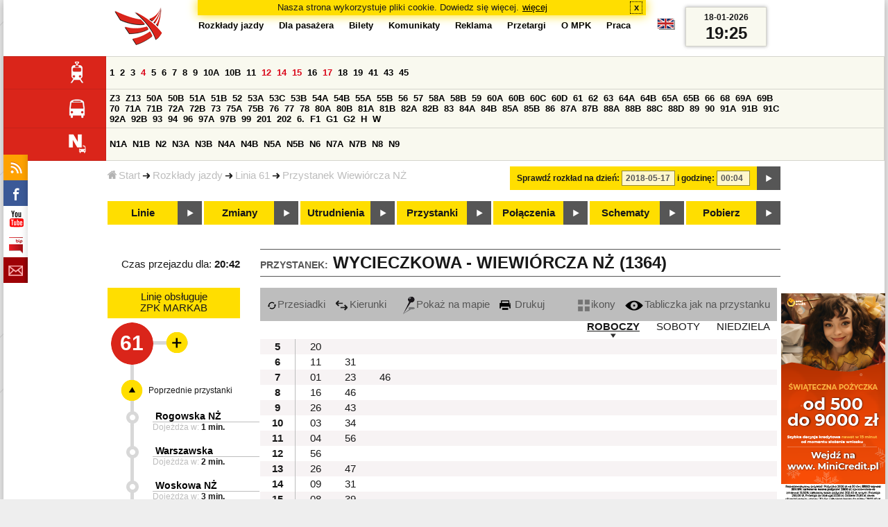

--- FILE ---
content_type: text/html;charset=ISO-8859-2
request_url: https://mpk.lodz.pl/rozklady/tabliczka.jsp?direction=2&lineId=840&timetableId=1&stopNumber=1364&date=2018-05-17-00:04:06
body_size: 13723
content:
<!DOCTYPE HTML PUBLIC "-//W3C//DTD HTML 4.01//EN" "http://www.w3.org/TR/html4/strict.dtd"><html lang="pl"><head><!-- CODE BEHIND by Adam Cychner 2002-2023 -->
<title>Rozkłady jazdy - MPK-Łódź Spółka z o.o.</title>
<meta http-equiv="Content-Type" content="text/html; charset=iso-8859-2">
<meta name="Description" content='Rozkłady jazdy - MPK-Łódź Spółka z o.o.'>
<meta name="Keywords" content='komunikacja miejska, Łódź, tramwaje, autobusy, dojazd'>
<meta name="ROBOTS" content="index,follow">
<meta name="viewport" content="initial-scale=1.0">
<link type="text/css" rel="stylesheet" media="all" href="/files/styles/rozklady_pl/ui/mpkdf.css?1699044060000" /><link type="text/css" rel="stylesheet" media="screen and (min-width:480px) and (max-width:780px)" href="/files/styles/rozklady_pl/ui/mpk76.css?1699044060000" /><link type="text/css" rel="stylesheet" media="screen and (min-width:780px)" href="/files/styles/rozklady_pl/ui/mpk.css?1699044060000" /><!--[if lt IE 9]><link type="text/css" rel="stylesheet" media="all" href="/files/styles/rozklady_pl/ui/mpk.css?1699044060000" /><![endif]--><link href="/files/styles/rozklady_pl/ui/logo.ico" rel="shortcut icon">
<script type="text/javascript" src="/js/util.js?1699044060000"></script><script type="text/javascript" src="/js/clndr.js?1699044060000"></script><script type="text/javascript"><!--
var mnths=new Array('Styczeń','Luty','Marzec','Kwiecień','Maj','Czerwiec','Lipiec','Sierpień','Wrzesień','Październik','Listopad','Grudzień');
var dys=new Array('Po','Wt','Śr','Cz','Pi','So','Ni');
var lToday='dzisiaj';
var lMonth='miesiąc';
var lYear='rok';
var lShowCurrentMonth='bieżący miesiąc';
var dtLbls=new Array();
dtLbls['date']='Data';
dtLbls['time']='Czas';
var dtErrs=new Array();
dtErrs['date']='Niepoprawny format daty, użyj:';
dtErrs['time']='Niepoprawny format godziny, użyj:';

var tT;var tD;
function initDateTime(){d=document;
tT=d.getElementById('ttTime');
tD=d.getElementById('ttDate');
yMn=1950;
}//-->
</script>
<script type="text/javascript"><!--
var bex='rozwiń';
var bexd='rozwiń sekcję';
var bcl='zwiń';
var bcld='zwiń sekcję';
tr=new Array();
tr['dateHint']='[RRRR-MM-DD]';
tr['timeHint']='[gg:mm]';

function changeDate(){
  if(!d){initDateTime();}
  var loc=new String(d.location.href);
  var dtNow=new Date();
  if(!tD.chkFrm()){tD.value=frmtDt(dtNow);}
  if(!tT.chkFrm()){tT.value=frmtTm(dtNow);}
  var dtPrts=tD.value.split("-");var tmPrts=tT.value.split(":");
  window.parent.requestedDate=new Date(dtPrts[0],dtPrts[1]-1,dtPrts[2],tmPrts[0],tmPrts[1],0,0);
  var dtPrmStr="date="+tD.value+"-"+tT.value+":00";
  
  var pos=loc.indexOf("date=");
  var anchPos=loc.indexOf("#");
  var anch="";
  if (-1!=anchPos) {
    anch=loc.substring(anchPos);
  }
  var newLoc = loc;
  q = (-1==loc.indexOf("?") ? "?" : "&");
  if(-1!=pos){
    newLoc = new String(loc.substring(0,pos-1) + (-1==anchPos?loc.substring(pos+24):loc.substring(pos+24,anchPos)));
    q=(-1==newLoc.indexOf("?") ? "?" : "&");
  } else {
    newLoc = (-1==anchPos?loc:loc.substring(0,anchPos));
  }
  //Usuniecie timetableId
  loc=newLoc+q+dtPrmStr+anch;
  pos=loc.indexOf("timetableId=");
  if(-1!=pos){
    var posEnd = loc.indexOf("&",pos+1);
    if (-1!=posEnd) {
      newLoc = loc.substring(0,pos-1)+loc.substring(posEnd);
    } else {
      newLoc = loc.substring(0,pos-1);
    }
  } else {
    newLoc = loc;
  }
  window.location.href=newLoc;
  return false;
}//-->
</script>
<script type="text/javascript" src="/js/clck.js"></script>
<script type="text/javascript" src="/js/sldshw.js"></script>
<script type="text/javascript"><!--//
var srvGnTm="1768764311915";
var clGnTm=new Date();
wkDsNms=['Niedziela','Poniedziałek','Wtorek','Środa','Czwartek','Piątek','Sobota'];
//--></script><script type="text/javascript"><!--//
  var mode; var dts;
  var depHr,depMn;
  function setDepartureTime(hour, minute) {
    if(hour && minute) {
      gtEl('dDepartureTime').innerHTML=hour.trim()+":"+minute.trim();
    } else {
      gtEl('dDepartureTime').innerHTML='';
    }
  }
  function showMinute(minuteId, timeSetId, showTableMin) {
    var elems=dts.getElementsByTagName('div');
    for(i=0; i<elems.length;i++) {
        if (elems[i].className == 'minute_sel') {
            elemId = new String(elems[i].id);
            elemId = elemId.substr(7); 
            mn=gtEl('minute_'+elemId);
            mnpt=gtEl('punkt_'+elemId);

            mn.className='minute';
            mnpt.className='punkt';
        }
    }
    mn=gtEl('minute_'+minuteId);
    mnpt=gtEl('punkt_'+minuteId);

    mn.className='minute_sel';
    mnpt.className='punkt_sel';
    if (showTableMin) {
        showTableMinute(minuteId, timeSetId,false);
        showTimeSet(timeSetId);
    }
  }

  function showTableMinute(minuteId, timeSetId, showMin) {
    var elems=dts.getElementsByTagName('a');
    for(i=0; i<elems.length;i++) {
        if (elems[i].className=='minute_sel') {
            elemId = new String(elems[i].id);
            elemId = elemId.substr(13); 
            mn=gtEl('table_minute_'+elemId);
            mn.className='minute';
        }
    }
    mn=gtEl('table_minute_'+minuteId);
    setDepartureTime(mn.parentNode.parentNode.firstChild.innerHTML,mn.innerHTML);
    mn.className='minute_sel';
    if (showMin) {
        mn=gtEl('minute_'+minuteId);
        hr=mn.parentNode;
        showHour(hr.id.substr(5),timeSetId,false);
        showMinute(minuteId, timeSetId,false);
        showTimeSet(timeSetId);
    }
  }

  function showTimeSet(tsId) {
    tss=gtEl('dTimeSets');
    var elems=tss.getElementsByTagName('div');
    for(i=0; i<elems.length;i++) {
      if('timeSet'==elems[i].className) {
        elemId = new String(elems[i].id);
        elemId = elemId.substr(8);
        if(elems[i].id=='timeSet_'+tsId) {
          showO(elems[i]);
        } else {
          hideO(elems[i]);
        }
      }
    }
  }

  function showDayType(dtId) {
    var elems=dts.getElementsByTagName('div');
    var minId=-1;
    var tsId=-1;
    for(i=0; i<elems.length;i++) {
      if('dayType' == elems[i].className) {
        elemId = new String(elems[i].id);
        elemId = elemId.substr(9);
        dt=gtEl('day_type_name_'+elemId);
        if(elems[i].id == 'day_type_'+dtId) {
          showO(elems[i]);
          dt.className='sel';

          var dt=new Date();
          var hr=dt.getHours();
          var min=dt.getMinutes();
          var hours=elems[i].getElementsByTagName('th');
          var currMin = 0;   
          var minuteFound = false;
          for (j=0; j<hours.length; j++) {
            currHr=Number(hours[j].innerHTML);
            if (currHr >= hr) {
              var mins=hours[j].parentNode.getElementsByTagName('a');
              for (k=0; k<mins.length; k++) {
                currMin=Number(mins[k].innerHTML);
                if (currMin >= min) {
                  minId=mins[k].id.substr(13);
                  funCall=mins[k].attributes['onclick'].value;
                  var pos=funCall.indexOf(',', 0);
                  funCall=funCall.substr(pos+2);
                  pos=funCall.indexOf("'", 0);
                  tsId=funCall.substring(0,pos);
                  minuteFound=true;
                  break;
                }
              }
            }
            if (minuteFound) {
              break;
            }
          }

        } else {
          hideO(elems[i]);
          dt.className = '';
        }
      }
    }
    if (-1 != minId) {
      if ("table" == mode) {
        showTableMinute(minId, tsId, true);
      } else {  
        var mn=gtEl('minute_'+minId);
        var hr=mn.parentNode;
        hrId=hr.id.substr(5);
        showHour(hrId, tsId, false);
        showMinute(minId, tsId, true);
      }
    }
  }
  function showHour(hrId,tsId, showMin) {
    var elems = dts.getElementsByTagName('div');
    for(i=0; i<elems.length; i++) {
      if('hour_sel' == elems[i].className) {
        elemId = new String(elems[i].id);
        elemId = elemId.substr(5);
        hideO(elems[i]);
      }
    }
    show('hour_' + hrId);
    if (showMin) {
      showMinute(hrId, tsId, true);
    }
  }

  function changeMode(newMode) {
    mode = newMode;
    var elems=dts.getElementsByTagName('div');
    for(i=0; i<elems.length;i++) {
      if ("table" == mode) {
        if('circleDayType' == elems[i].className) {
          hideO(elems[i]);
        }
        if('tableDayType' == elems[i].className) {
          showO(elems[i]);
        }
      }
      if ("icons" == mode) {
        if('circleDayType' == elems[i].className) {
          showO(elems[i]);
        }
        if('tableDayType' == elems[i].className) {
          hideO(elems[i]);
        }
      }
    }
    if ("table" == mode) {
      hide("modeTable");
      show("modeIcons",'inline');
    } else {
      hide("modeIcons");
      show("modeTable",'inline');
    }
    setDepartureTime(depHr, depMn);
    setCookie("tableMode", mode);
  }
  function showOldTable(){
    hide('dTable');
    show('dOldTab');
    return false;
  }
//--></script>
<script type="text/javascript"><!--
var myLines=null;var myLinesMax=12;
function getData(){var readData=null;if(typeof(Storage)!=="undefined"){readData=localStorage.MPKmyLines;}else{readData=getCookie("MPKmyLines");}return readData;}
function setData(pData){if(typeof(Storage)!=="undefined"){localStorage.MPKmyLines=pData;}else{setCookie("MPKmyLines",pData,365);}return false;}
function getLines(){var lns=null;var dataStr=getData();if(!dataStr){dataStr='{"visited":[],"saved":[]}';}lns=JSON.parse(dataStr);return lns;}
function isLineRemembered(lineId,lines){var found=0;var i;for(i=0;i<lines.length&&!found;i++){found=(lineId==lines[i].lineId);}return (!found?-1:i);}
function isLineStored(lineId){if(!myLines){myLines=getLines();}return isLineRemembered(lineId,myLines.saved);}
function isLineVisited(lineId){if(!myLines){myLines=getLines();}return isLineRemembered(lineId,myLines.visited);}
function rmvLine(lineId){var i=isLineStored(lineId);var found=(-1<i);if(found){myLines.saved.splice(i-1,1);}setData(JSON.stringify(myLines));}
function frgtLine(lineId){var i=isLineVisited(lineId);var found=(-1<i);if(found){myLines.visited.splice(i-1,1);}setData(JSON.stringify(myLines));}
function rememberLine(lineId, lineName, sortPosition){var i=isLineStored(lineId);var found=(-1<i);if(!found){myLines.saved[myLines.saved.length]=JSON.parse('{"lineId":"'+lineId+'","lineName":"'+lineName+'","sortPosition":'+sortPosition+'}');}else{myLines.saved[i-1].sortPosition=sortPosition;}while(myLinesMax<myLines.saved.length){myLines.saved.shift();}setData(JSON.stringify(myLines));}
function countVisitLine(lineId, lineName){if(!myLines){myLines=getLines();}var count=0;for(var i=0;i<myLines.visited.length&&!count;i++){if(lineId==myLines.visited[i].lineId){myLines.visited[i].visitCount+=1;count=myLines.visited[i].visitCount;}}if(!count){myLines.visited[myLines.visited.length]=JSON.parse('{"lineId":"'+lineId+'","lineName":"'+lineName+'","visitCount":'+1+'}');}setData(JSON.stringify(myLines));}
//--></script>
<script type="text/javascript"><!--
function init(){
  initDateTime();
  tbMode=getCookie("tableMode");
  if(!tbMode){tbMode="table";}
  dts=gtEl('dDayTypes');
  if(dts){
    changeMode(tbMode);
    
    hide('waitBanner');
    setToFavBox('840');
    countVisitLine('840', '61');
  }else{
    hide('waitBanner');
    showOldTable();
  }
}
//--></script>
</head>
<body class="stopTable" >
<div id="dBckgrnd"><div id="dHdr" style="background-image: none;">
<div id="stpdueckmsg"><span class="ovr">Nasza strona wykorzystuje pliki cookie. Dowiedz się więcej.</span>
                <a class="itemaction" href="/showarticle.action?article=7862&Informacja+o+cookie">więcej</a>
                <span class="cls"><a class="clsBtn" onclick="setCookie('STPD_UE_CK_MSG_COOKIE_NAME7862','read',365,'/');hide('stpdueckmsg');">x</a></span>
            </div><div id="dLogo"><a href="/"
title="MPK-Łódź Spółka z o.o. - Miejskie Przedsiębiorstwo Komunikacyjne - Łódź Spółka z o.o. 90-132 Łódź, ul Tramwajowa 6"><img
src="/files/styles/rozklady_pl/ui/logo.png" alt="MPK-Łódź Spółka z o.o. - komunikacja miejska, Łódź, tramwaje, autobusy, dojazd" border="0"></a></div>
<h1>MPK-Łódź Spółka z o.o.</h1><p id="dDesc">Miejskie Przedsiębiorstwo Komunikacyjne - Łódź Spółka z o.o. 90-132 Łódź, ul Tramwajowa 6</p>
<div id="dInfS">
<h4>serwisy informacyjne</h4>
<ul><li><a href="/rozklady/rss/rozklady.jsp" 
         onMouseOver="return aqq('icoRss','/files/styles/rozklady_pl/ui/rss_h.png');"
         onFocus="return aqq('icoRss','/files/styles/rozklady_pl/ui/rss_h.png');"
         onMouseOut="return nrm('icoRss');"
         onBlur="return nrm('icoRss');"><img src="/files/styles/rozklady_pl/ui/rss.png" id="icoRss" alt="MPK Łódź - Rozkłady jazdy"></a></li>
 <li><a style="cursor:pointer;"
            onclick="if(d.getElementById('dFB').style.visibility=='visible'){hide('dFB');}else{genFB();show('dFB');}return true;"
            onMouseOver="return aqq('iFb','/files/styles/rozklady_pl/ui/fb_h.png');"
            onFocus="return aqq('iFb','/files/styles/rozklady_pl/ui/fb_h.png');"
            onMouseOut="return nrm('iFb');"
            onBlur="return nrm('iFb');"><img id="iFb" src="/files/styles/rozklady_pl/ui/fb.png" alt="Znajdź nas na fb"></a>
         <div id="dFB"><p><a href="https://www.facebook.com/mpklodz">MPK na facebook</a></p>
             <div id="fb-root"></div>
<script type="text/javascript"><!--//
    (function(d,s,id) {
      var js,fjs=d.getElementsByTagName(s)[0];
      if(d.getElementById(id))return;
      js=d.createElement(s);js.id=id;
      js.async=true;js.src="//connect.facebook.net/pl_PL/all.js#appId=&xfbml=1";
      fjs.parentNode.insertBefore(js,fjs);
    }(document,'script','facebook-jssdk'));
    function genFB(){if (typeof (FB)!='undefined'){
      var dFBLike=crEl(d,'div','fb-like','data-href=https://www.facebook.com/mpklodz;data-send=true;data-layout=button_count;data-width=200;data-show-faces=false');
      gtEl("dFB").appendChild(dFBLike);
      FB.init({ status: true, cookie: true, xfbml: true });
      genFB=function(){return true;};
    }}//--></script>
         </div></li><li><a href="https://www.youtube.com/user/mpklodztraffic#g/u" target="new"
            onMouseOver="return aqq('iYt','/files/styles/rozklady_pl/ui/yt_h.png');"
            onFocus="return aqq('iYt','/files/styles/rozklady_pl/ui/yt_h.png');"
            onMouseOut="return nrm('iYt');"
            onBlur="return nrm('iYt');"><img id="iYt" src="/files/styles/rozklady_pl/ui/yt.png" alt="YouTube"></a></li><li><a href="/showarticleslist.action?category=48"
        onMouseOver="return aqq('iBip','/files/styles/rozklady_pl/ui/bip_h.png');"
        onFocus="return aqq('iBip','/files/styles/rozklady_pl/ui/bip_h.png');"
        onMouseOut="return nrm('iBip');"
        onBlur="return nrm('iBip');"><img id="iBip" src="/files/styles/rozklady_pl/ui/bip.png" alt="BIP"></a></li>
<li><a href="/newsletter/request.action"
        onMouseOver="return aqq('iNwsltr','/files/styles/rozklady_pl/ui/newsletter_h.png');"
        onFocus="return aqq('iNwsltr','/files/styles/rozklady_pl/ui/newsletter_h.png');"
        onMouseOut="return nrm('iNwsltr');"
        onBlur="return nrm('iNwsltr');"><img id="iNwsltr" src="/files/styles/rozklady_pl/ui/newsletter.png" alt="Subskrypcja"></a></li></ul>
</div><div id="dLngM"><ul><li><a id="pl" title="polski" class="sel"><img src="/files/styles/rozklady_pl/ui/pl.png" alt="polski"></a></li><li><a id="en" title="English" href="/lang.action?lang=en"><img src="/files/styles/rozklady_pl/ui/en.png" alt="English"></a></li></ul></div><div id="dNavPath"><a href="/"><img src="/files/styles/rozklady_pl/ui/navStart.png" />Start</a><img src="/files/styles/rozklady_pl/ui/arrow_right_small.png" class="arr" /><a href="/rozklady/start.jsp">Rozkłady jazdy</a><img src="/files/styles/rozklady_pl/ui/arrow_right_small.png" class="arr" /><a href="/rozklady/trasa.jsp?lineId=840&amp;date=2018-05-17-00:04:06">Linia 61</a><img src="/files/styles/rozklady_pl/ui/arrow_right_small.png" class="arr" /><a href="/rozklady/direction=2&amp;lineId=840&amp;timetableId=1&amp;stopNumber=1364&amp;date=2018-05-17-00:04:06">Przystanek Wiewiórcza NŻ</a></div>  
  <div id="dTopM" role="navigation"><span class="swtchBx"><a id="ulTopMSwtch" class="exp" 

onclick="var mnu=gtEl('ulTopM');if(mnu&&0<=mnu.className.indexOf('visible')){rmvSC(mnu,'visible');}else{addSC(mnu,'visible');} return false;"
title="menu">#</a></span><ul id="ulTopM"><li><a title="Rozkład jazdy" href="/rozklady/start.jsp">Rozkłady jazdy</a></li><li><a  href="/showarticleslist.action?category=1261&Dla+pasa%C5%BCera">Dla pasażera</a></li><li><a  href="/showarticleslist.action?category=1321&amp;Gdzie+kupi%C4%87+bilety%3F">Bilety</a></li><li><a  href="/showarticleslist.action?category=1265&amp;Aktualno%C5%9Bci">Komunikaty</a></li><li><a  href="/showarticleslist.action?category=1285&Reklama">Reklama</a></li><li><a  href="/showarticleslist.action?category=1294">Przetargi</a></li><li><a  href="/showarticleslist.action?category=1263&O+MPK">O MPK</a></li><li><a  href="/showarticleslist.action?category=1302&Praca">Praca</a></li></ul></div>
<div id="dDateForm" role="search">
  <form name="dateForm" action="linie.jsp" onsubmit="return changeDate();">
    <label for="ttDate">Sprawdź rozkład na dzień:</label>
    <input class="date" id="ttDate" type="text" name="date" value="2018-05-17" maxlength="10"/>
    <label for="ttTime">i godzinę:</label>
    <input class="time" id="ttTime" type="text" name="time" value="00:04" maxlength="5" />
    <a id="setDate" onClick="changeDate();" title="Pokaż rozkłady jazdy na wskazaną datę"></a>
  </form>
</div>
<div class="dLinesList">
  <table cellspacing="0">

    <tr>
      <th><img src="/files/styles/rozklady_pl/ui/tram_p.png" /></a>
      </th>      
      <td><a class="normalRoute" href="trasa.jsp?lineId=1208&date=2018-05-17-00:04:06">1</a> <a class="normalRoute" href="trasa.jsp?lineId=1192&date=2018-05-17-00:04:06">2</a> <a class="normalRoute" href="trasa.jsp?lineId=1163&date=2018-05-17-00:04:06">3</a> <a class="currentChange" href="trasa.jsp?lineId=1316&date=2018-05-17-00:04:06">4</a> <a class="normalRoute" href="trasa.jsp?lineId=1193&date=2018-05-17-00:04:06">5</a> <a class="normalRoute" href="trasa.jsp?lineId=1086&date=2018-05-17-00:04:06">6</a> <a class="normalRoute" href="trasa.jsp?lineId=1255&date=2018-05-17-00:04:06">7</a> <a class="normalRoute" href="trasa.jsp?lineId=1283&date=2018-05-17-00:04:06">8</a> <a class="normalRoute" href="trasa.jsp?lineId=1275&date=2018-05-17-00:04:06">9</a> <a class="normalRoute" href="trasa.jsp?lineId=904&date=2018-05-17-00:04:06">10A</a> <a class="normalRoute" href="trasa.jsp?lineId=733&date=2018-05-17-00:04:06">10B</a> <a class="normalRoute" href="trasa.jsp?lineId=1094&date=2018-05-17-00:04:06">11</a> <a class="currentChange" href="trasa.jsp?lineId=1102&date=2018-05-17-00:04:06">12</a> <a class="currentChange" href="trasa.jsp?lineId=1190&date=2018-05-17-00:04:06">14</a> <a class="currentChange" href="trasa.jsp?lineId=658&date=2018-05-17-00:04:06">15</a> <a class="normalRoute" href="trasa.jsp?lineId=1249&date=2018-05-17-00:04:06">16</a> <a class="currentChange" href="trasa.jsp?lineId=1256&date=2018-05-17-00:04:06">17</a> <a class="normalRoute" href="trasa.jsp?lineId=1311&date=2018-05-17-00:04:06">18</a> <a class="normalRoute" href="trasa.jsp?lineId=1304&date=2018-05-17-00:04:06">19</a> <a class="normalRoute" href="trasa.jsp?lineId=1170&date=2018-05-17-00:04:06">41</a> <a class="normalRoute" href="trasa.jsp?lineId=1238&date=2018-05-17-00:04:06">43</a> <a class="normalRoute" href="trasa.jsp?lineId=1221&date=2018-05-17-00:04:06">45</a> </td></tr><tr>
      <th><img src="/files/styles/rozklady_pl/ui/bus_p.png" /></a>
      </th>      
      <td><a class="normalRoute" href="trasa.jsp?lineId=940&date=2018-05-17-00:04:06">Z3</a> <a class="normalRoute" href="trasa.jsp?lineId=899&date=2018-05-17-00:04:06">Z13</a> <a class="normalRoute" href="trasa.jsp?lineId=1120&date=2018-05-17-00:04:06">50A</a> <a class="normalRoute" href="trasa.jsp?lineId=741&date=2018-05-17-00:04:06">50B</a> <a class="normalRoute" href="trasa.jsp?lineId=866&date=2018-05-17-00:04:06">51A</a> <a class="normalRoute" href="trasa.jsp?lineId=867&date=2018-05-17-00:04:06">51B</a> <a class="normalRoute" href="trasa.jsp?lineId=23&date=2018-05-17-00:04:06">52</a> <a class="normalRoute" href="trasa.jsp?lineId=501&date=2018-05-17-00:04:06">53A</a> <a class="normalRoute" href="trasa.jsp?lineId=1328&date=2018-05-17-00:04:06">53C</a> <a class="normalRoute" href="trasa.jsp?lineId=744&date=2018-05-17-00:04:06">53B</a> <a class="normalRoute" href="trasa.jsp?lineId=1254&date=2018-05-17-00:04:06">54A</a> <a class="normalRoute" href="trasa.jsp?lineId=748&date=2018-05-17-00:04:06">54B</a> <a class="normalRoute" href="trasa.jsp?lineId=1291&date=2018-05-17-00:04:06">55A</a> <a class="normalRoute" href="trasa.jsp?lineId=1292&date=2018-05-17-00:04:06">55B</a> <a class="normalRoute" href="trasa.jsp?lineId=849&date=2018-05-17-00:04:06">56</a> <a class="normalRoute" href="trasa.jsp?lineId=1233&date=2018-05-17-00:04:06">57</a> <a class="normalRoute" href="trasa.jsp?lineId=725&date=2018-05-17-00:04:06">58A</a> <a class="normalRoute" href="trasa.jsp?lineId=753&date=2018-05-17-00:04:06">58B</a> <a class="normalRoute" href="trasa.jsp?lineId=1271&date=2018-05-17-00:04:06">59</a> <a class="normalRoute" href="trasa.jsp?lineId=585&date=2018-05-17-00:04:06">60A</a> <a class="normalRoute" href="trasa.jsp?lineId=586&date=2018-05-17-00:04:06">60B</a> <a class="normalRoute" href="trasa.jsp?lineId=755&date=2018-05-17-00:04:06">60C</a> <a class="normalRoute" href="trasa.jsp?lineId=756&date=2018-05-17-00:04:06">60D</a> <a class="normalRoute" href="trasa.jsp?lineId=840&date=2018-05-17-00:04:06">61</a> <a class="normalRoute" href="trasa.jsp?lineId=36&date=2018-05-17-00:04:06">62</a> <a class="normalRoute" href="trasa.jsp?lineId=432&date=2018-05-17-00:04:06">63</a> <a class="normalRoute" href="trasa.jsp?lineId=850&date=2018-05-17-00:04:06">64A</a> <a class="normalRoute" href="trasa.jsp?lineId=851&date=2018-05-17-00:04:06">64B</a> <a class="normalRoute" href="trasa.jsp?lineId=1234&date=2018-05-17-00:04:06">65A</a> <a class="normalRoute" href="trasa.jsp?lineId=1235&date=2018-05-17-00:04:06">65B</a> <a class="normalRoute" href="trasa.jsp?lineId=40&date=2018-05-17-00:04:06">66</a> <a class="normalRoute" href="trasa.jsp?lineId=1061&date=2018-05-17-00:04:06">68</a> <a class="normalRoute" href="trasa.jsp?lineId=125&date=2018-05-17-00:04:06">69A</a> <a class="normalRoute" href="trasa.jsp?lineId=757&date=2018-05-17-00:04:06">69B</a> <a class="normalRoute" href="trasa.jsp?lineId=43&date=2018-05-17-00:04:06">70</a> <a class="normalRoute" href="trasa.jsp?lineId=974&date=2018-05-17-00:04:06">71A</a> <a class="normalRoute" href="trasa.jsp?lineId=975&date=2018-05-17-00:04:06">71B</a> <a class="normalRoute" href="trasa.jsp?lineId=1240&date=2018-05-17-00:04:06">72A</a> <a class="normalRoute" href="trasa.jsp?lineId=1241&date=2018-05-17-00:04:06">72B</a> <a class="normalRoute" href="trasa.jsp?lineId=1034&date=2018-05-17-00:04:06">73</a> <a class="normalRoute" href="trasa.jsp?lineId=761&date=2018-05-17-00:04:06">75A</a> <a class="normalRoute" href="trasa.jsp?lineId=763&date=2018-05-17-00:04:06">75B</a> <a class="normalRoute" href="trasa.jsp?lineId=49&date=2018-05-17-00:04:06">76</a> <a class="normalRoute" href="trasa.jsp?lineId=50&date=2018-05-17-00:04:06">77</a> <a class="normalRoute" href="trasa.jsp?lineId=51&date=2018-05-17-00:04:06">78</a> <a class="normalRoute" href="trasa.jsp?lineId=1103&date=2018-05-17-00:04:06">80A</a> <a class="normalRoute" href="trasa.jsp?lineId=1214&date=2018-05-17-00:04:06">80B</a> <a class="normalRoute" href="trasa.jsp?lineId=1293&date=2018-05-17-00:04:06">81A</a> <a class="normalRoute" href="trasa.jsp?lineId=1294&date=2018-05-17-00:04:06">81B</a> <a class="normalRoute" href="trasa.jsp?lineId=55&date=2018-05-17-00:04:06">82A</a> <a class="normalRoute" href="trasa.jsp?lineId=764&date=2018-05-17-00:04:06">82B</a> <a class="normalRoute" href="trasa.jsp?lineId=1327&date=2018-05-17-00:04:06">83</a> <a class="normalRoute" href="trasa.jsp?lineId=1141&date=2018-05-17-00:04:06">84A</a> <a class="normalRoute" href="trasa.jsp?lineId=765&date=2018-05-17-00:04:06">84B</a> <a class="normalRoute" href="trasa.jsp?lineId=1325&date=2018-05-17-00:04:06">85A</a> <a class="normalRoute" href="trasa.jsp?lineId=1326&date=2018-05-17-00:04:06">85B</a> <a class="normalRoute" href="trasa.jsp?lineId=1222&date=2018-05-17-00:04:06">86</a> <a class="normalRoute" href="trasa.jsp?lineId=1121&date=2018-05-17-00:04:06">87A</a> <a class="normalRoute" href="trasa.jsp?lineId=1137&date=2018-05-17-00:04:06">87B</a> <a class="normalRoute" href="trasa.jsp?lineId=1166&date=2018-05-17-00:04:06">88A</a> <a class="normalRoute" href="trasa.jsp?lineId=1169&date=2018-05-17-00:04:06">88B</a> <a class="normalRoute" href="trasa.jsp?lineId=1168&date=2018-05-17-00:04:06">88C</a> <a class="normalRoute" href="trasa.jsp?lineId=1167&date=2018-05-17-00:04:06">88D</a> <a class="normalRoute" href="trasa.jsp?lineId=62&date=2018-05-17-00:04:06">89</a> <a class="normalRoute" href="trasa.jsp?lineId=1308&date=2018-05-17-00:04:06">90</a> <a class="normalRoute" href="trasa.jsp?lineId=116&date=2018-05-17-00:04:06">91A</a> <a class="normalRoute" href="trasa.jsp?lineId=552&date=2018-05-17-00:04:06">91B</a> <a class="normalRoute" href="trasa.jsp?lineId=772&date=2018-05-17-00:04:06">91C</a> <a class="normalRoute" href="trasa.jsp?lineId=954&date=2018-05-17-00:04:06">92A</a> <a class="normalRoute" href="trasa.jsp?lineId=955&date=2018-05-17-00:04:06">92B</a> <a class="normalRoute" href="trasa.jsp?lineId=976&date=2018-05-17-00:04:06">93</a> <a class="normalRoute" href="trasa.jsp?lineId=542&date=2018-05-17-00:04:06">94</a> <a class="normalRoute" href="trasa.jsp?lineId=1218&date=2018-05-17-00:04:06">96</a> <a class="normalRoute" href="trasa.jsp?lineId=774&date=2018-05-17-00:04:06">97A</a> <a class="normalRoute" href="trasa.jsp?lineId=775&date=2018-05-17-00:04:06">97B</a> <a class="normalRoute" href="trasa.jsp?lineId=71&date=2018-05-17-00:04:06">99</a> <a class="normalRoute" href="trasa.jsp?lineId=1122&date=2018-05-17-00:04:06">201</a> <a class="normalRoute" href="trasa.jsp?lineId=995&date=2018-05-17-00:04:06">202</a> <a class="normalRoute" href="trasa.jsp?lineId=1127&date=2018-05-17-00:04:06">6.</a> <a class="normalRoute" href="trasa.jsp?lineId=1147&date=2018-05-17-00:04:06">F1</a> <a class="normalRoute" href="trasa.jsp?lineId=777&date=2018-05-17-00:04:06">G1</a> <a class="normalRoute" href="trasa.jsp?lineId=778&date=2018-05-17-00:04:06">G2</a> <a class="normalRoute" href="trasa.jsp?lineId=848&date=2018-05-17-00:04:06">H</a> <a class="normalRoute" href="trasa.jsp?lineId=779&date=2018-05-17-00:04:06">W</a> </td></tr><tr>
      <th><img src="/files/styles/rozklady_pl/ui/noc_p.png" /></a>
      </th>      
      <td><a class="normalRoute" href="trasa.jsp?lineId=861&date=2018-05-17-00:04:06">N1A</a> <a class="normalRoute" href="trasa.jsp?lineId=781&date=2018-05-17-00:04:06">N1B</a> <a class="normalRoute" href="trasa.jsp?lineId=950&date=2018-05-17-00:04:06">N2</a> <a class="normalRoute" href="trasa.jsp?lineId=983&date=2018-05-17-00:04:06">N3A</a> <a class="normalRoute" href="trasa.jsp?lineId=1151&date=2018-05-17-00:04:06">N3B</a> <a class="normalRoute" href="trasa.jsp?lineId=1003&date=2018-05-17-00:04:06">N4A</a> <a class="normalRoute" href="trasa.jsp?lineId=1068&date=2018-05-17-00:04:06">N4B</a> <a class="normalRoute" href="trasa.jsp?lineId=784&date=2018-05-17-00:04:06">N5A</a> <a class="normalRoute" href="trasa.jsp?lineId=785&date=2018-05-17-00:04:06">N5B</a> <a class="normalRoute" href="trasa.jsp?lineId=223&date=2018-05-17-00:04:06">N6</a> <a class="normalRoute" href="trasa.jsp?lineId=979&date=2018-05-17-00:04:06">N7A</a> <a class="normalRoute" href="trasa.jsp?lineId=808&date=2018-05-17-00:04:06">N7B</a> <a class="normalRoute" href="trasa.jsp?lineId=786&date=2018-05-17-00:04:06">N8</a> <a class="normalRoute" href="trasa.jsp?lineId=925&date=2018-05-17-00:04:06">N9</a> </td></tr></table>
</div>
<div id="dBtns">
    <a href="linie.jsp?date=2018-05-17-00:04:06" onMouseOver="this.className='btnSel'" onMouseOut="this.className=''"  title="Lista wszystkich linii komunikacyjnych z trasami">Linie</a>
    <a href="zmiany.jsp?date=2018-05-17-00:04:06" onMouseOver="this.className='btnSel'" onMouseOut="this.className=''" title="Lista zmian linii komunikacyjnych">Zmiany</a>
    <a href="utrudnienia.jsp?date=2018-05-17-00:04:06" onMouseOver="this.className='btnSel'" onMouseOut="this.className=''" title="Utrudnienia w funkcjonowaniu komunikacji miejskiej">Utrudnienia</a>
    <a href="przystanki.jsp?date=2018-05-17-00:04:06" onMouseOver="this.className='btnSel'" onMouseOut="this.className=''" title="Lista wszystkich przystanków">Przystanki</a>
    <a href="polaczenia.jsp?date=2018-05-17-00:04:06" onMouseOver="this.className='btnSel'" onMouseOut="this.className=''" title="Zaplanuj swoją podróż">Połączenia</a>
    <a href="https://uml.lodz.pl/komunikacja-i-transport/pasazer/schematy-linii-tramwajowych-iautobusowych/" target="_new" onMouseOver="this.className='btnSel'" onMouseOut="this.className=''" title="Schematy linii tramwajowych i autobusowych">Schematy</a>
    <a href="downloads.jsp?date=2018-05-17-00:04:06" onMouseOver="this.className='btnSel'" onMouseOut="this.className=''" title="Do pobrania - skompresowane rozkłady jazdy w wersji offline, oraz mapy pdf">Pobierz</a>
  </div>
  <div id="dHdrR">
  </div>
</div>
<div id="dWrkspc"><div id="waitBanner">Czekaj...</div>
<div class="banners">
        <div>
            <p><a href="https://www.minicredit.pl/mpk" target="_new"><img src="/files/baner_2025_11_28_2.bmp" border="0" width="150">
</a><br></div>
        <div>
            <p><a href="https://www.mpk.lodz.pl/showarticleslist.action?category=1402&Zosta%C5%84+motorniczym" target="_new"><img src="/files/baner_150x300.png" border="0" width="150">
</a><br></div>
        </div>
    <h1><span>PRZYSTANEK:</span> WYCIECZKOWA - WIEWIÓRCZA NŻ (1364) </h1>
<div id="dOldTab">
    <p>
      <span><a onClick="frames.oldTab.print();"><img src="/files/styles/rozklady_pl/ui/print.png" /> Drukuj</a> </span>
      <a onClick="var dTab=gtEl('dTable'); dTab.style.visibility=''; dTab.style.display=''; var dOldTab=gtEl('dOldTab'); dOldTab.style.visibility=''; dOldTab.style.display=''; "><img src="/files/styles/rozklady_pl/ui/close.png" /></a>
    </p>
    <iframe name="oldTab" id="oldTab" src="Podstawowa/0061/0061t065.htm?r=PARZ%CACZEWSKA%20%2FSTAFFA%28ZG.%29%20-Staffa%2C%20Tuwima%2C%20Ga%B3czy%F1skiego%2C%20Musierowicza%2C%20Pi%B3sudskiego%2C%201%20Maja%2C%20D%B3uga%2C%20Ok%F3lna%2C%20DK%20nr%2071%2C%20Ok%F3lna%2C%20Wycieczkowa%2C%20Strykowska%2C%20Palki%2C%20Uniwersytecka%20-%20DW.%20%A3%D3D%AC%20FABRYCZNA" ></iframe>
  </div>
<div id="dDeparture">Czas przejazdu dla: <span id="dDepartureTime"></span></div>
<div id="dTable">
      <div id="dLine">
        <div class="operator">
            Linię obsługuje<br/>
            ZPK MARKAB</div>
        <div id="dLineName">
          61</div>
         <script type="text/javascript">
function setToFavBox(lineId) {
  var dFav=gtEl('dAddToFavourites');
  var addLink=dFav.getElementsByTagName('a')[0];
  if(-1==isLineStored(lineId)){
    addLink.style.backgroundImage="url('/files/styles/rozklady_pl/ui/add_to_favourites.png')";
    hide('removeFromFavourites');
    show('addToFavourites');
  }else{
    addLink.style.backgroundImage="url('/files/styles/rozklady_pl/ui/remove_from_favourites.png')";
    hide('addToFavourites');
    show('removeFromFavourites');
  }
}
</script>
<div id="dAddToFavourites">
  <script type="text/javascript">genSwtchBx('dToFavourites','&nbsp;','Ulubione linie','&nbsp;','Ulubione linie',1);</script>
</div>
<div id="dToFavourites" class="dFavourites">
  <div class="arrow"></div>
  <span class="sClose"><a onclick="hide('dToFavourites');"><img src='/files/styles/rozklady_pl/ui/close.png'></a></span>
  <div id="addToFavourites">
  <p class="toFavouritesHeader">DO ULUBIONYCH</p>
  <p>Aby dodać linię do ulubionych linii kliknij poniżej</p>
  <p class="toFavouritesLink"><a onClick="rememberLine('840', '61', '610');setToFavBox('840');hide('dToFavourites');">Dodaj do ulubionych</a></p>
  </div>
  <div id="removeFromFavourites">
  <p class="toFavouritesHeader">USUŃ Z ULUBIONYCH</p>
  <p>Aby usunąć linię z ulubionych linii kliknij poniżej</p>
  <p class="toFavouritesLink"><a onClick="rmvLine('840');setToFavBox('840');hide('dToFavourites');">Usuń z ulubionych</a></p>
  </div>
</div></div>
        <div id="dTools">
            <span>
             <a href="przystanek.jsp?stopNumber=1364&date=2018-05-17-00:04:06" alt="Przesiadki"><img src="/files/styles/rozklady_pl/ui/changes.png">Przesiadki</a>
             <a href="trasa.jsp?lineId=840&date=2018-05-17-00:04:06"><img src="/files/styles/rozklady_pl/ui/directions.png">Kierunki</a>
            </span>
          <a id="aLoc" onClick="onMap=true;" href="stop_map.jsp?lineId=840&timetableId=1&direction=2&date=2018-05-17-00:04:06&stopNumber=1364&from=table"><img src="/files/styles/rozklady_pl/ui/map_s.png">Pokaż na mapie</a>
<a onClick="frames.oldTab.print();"><img src="/files/styles/rozklady_pl/ui/print.png" />
                  Drukuj</a> 
<span class="tabSwitch">
              <a id="modeTable" onClick="changeMode('table')"> <img src="/files/styles/rozklady_pl/ui/table.png" />tabelka</a>
              <a id="modeIcons" onClick="changeMode('icons')"> <img src="/files/styles/rozklady_pl/ui/icons.png" />ikony</a>
<a onClick="return showOldTable();" href="Podstawowa/0061/0061t065.htm?r=PARZ%CACZEWSKA%20%2FSTAFFA%28ZG.%29%20-Staffa%2C%20Tuwima%2C%20Ga%B3czy%F1skiego%2C%20Musierowicza%2C%20Pi%B3sudskiego%2C%201%20Maja%2C%20D%B3uga%2C%20Ok%F3lna%2C%20DK%20nr%2071%2C%20Ok%F3lna%2C%20Wycieczkowa%2C%20Strykowska%2C%20Palki%2C%20Uniwersytecka%20-%20DW.%20%A3%D3D%AC%20FABRYCZNA">
                <img src="/files/styles/rozklady_pl/ui/stop_table.png" />Tabliczka jak na przystanku</a>
</span>
          </div>
          <div id="dTab">
<div id="dDayTypeNames">
              <a id="day_type_name_12" class="sel" onClick="showDayType(12);" >ROBOCZY</a>
              <a id="day_type_name_13"  onClick="showDayType(13);" >SOBOTY</a>
              <a id="day_type_name_14"  onClick="showDayType(14);" >NIEDZIELA</a>
              </div>
            <div id="dDayTypes">
              <div class="dayType" id="day_type_12" style="display: block; "><div class="tableDayType" id="table_day_type_12" style="display: block; "><table><tr class="evn"><th>5</th><td><a id="table_minute_13924714" class="minute" onClick="showTableMinute('13924714','2009905',true)">20</a></td></tr><tr ><th>6</th><td><a id="table_minute_13924716" class="minute" onClick="showTableMinute('13924716','2009905',true)">11</a><a id="table_minute_13924718" class="minute" onClick="showTableMinute('13924718','2009905',true)">31</a></td></tr><tr class="evn"><th>7</th><td><a id="table_minute_13924722" class="minute" onClick="showTableMinute('13924722','2009910',true)">01</a><a id="table_minute_13924724" class="minute" onClick="showTableMinute('13924724','2009912',true)">23</a><a id="table_minute_13924730" class="minute" onClick="showTableMinute('13924730','2009915',true)">46</a></td></tr><tr ><th>8</th><td><a id="table_minute_13924732" class="minute" onClick="showTableMinute('13924732','2009915',true)">16</a><a id="table_minute_13924738" class="minute" onClick="showTableMinute('13924738','2009915',true)">46</a></td></tr><tr class="evn"><th>9</th><td><a id="table_minute_13924741" class="minute" onClick="showTableMinute('13924741','2009915',true)">26</a><a id="table_minute_13924746" class="minute" onClick="showTableMinute('13924746','2009915',true)">43</a></td></tr><tr ><th>10</th><td><a id="table_minute_13924748" class="minute" onClick="showTableMinute('13924748','2009915',true)">03</a><a id="table_minute_13924750" class="minute" onClick="showTableMinute('13924750','2009915',true)">34</a></td></tr><tr class="evn"><th>11</th><td><a id="table_minute_13924756" class="minute" onClick="showTableMinute('13924756','2009915',true)">04</a><a id="table_minute_13924763" class="minute" onClick="showTableMinute('13924763','2009915',true)">56</a></td></tr><tr ><th>12</th><td><a id="table_minute_13924769" class="minute" onClick="showTableMinute('13924769','2009915',true)">56</a></td></tr><tr class="evn"><th>13</th><td><a id="table_minute_13924771" class="minute" onClick="showTableMinute('13924771','2009915',true)">26</a><a id="table_minute_13924774" class="minute" onClick="showTableMinute('13924774','2009915',true)">47</a></td></tr><tr ><th>14</th><td><a id="table_minute_13924778" class="minute" onClick="showTableMinute('13924778','2009915',true)">09</a><a id="table_minute_13924779" class="minute" onClick="showTableMinute('13924779','2009915',true)">31</a></td></tr><tr class="evn"><th>15</th><td><a id="table_minute_13924786" class="minute" onClick="showTableMinute('13924786','2009915',true)">08</a><a id="table_minute_13924789" class="minute" onClick="showTableMinute('13924789','2009915',true)">39</a></td></tr><tr ><th>16</th><td><a id="table_minute_13924794" class="minute" onClick="showTableMinute('13924794','2009915',true)">00</a><a id="table_minute_13924796" class="minute" onClick="showTableMinute('13924796','2009915',true)">22</a><a id="table_minute_13924800" class="minute" onClick="showTableMinute('13924800','2009915',true)">46</a></td></tr><tr class="evn"><th>17</th><td><a id="table_minute_13924804" class="minute" onClick="showTableMinute('13924804','2009921',true)">22</a><a id="table_minute_13924808" class="minute" onClick="showTableMinute('13924808','2009923',true)">51</a></td></tr><tr ><th>18</th><td><a id="table_minute_13924813" class="minute" onClick="showTableMinute('13924813','2009925',true)">34</a></td></tr><tr class="evn"><th>19</th><td><a id="table_minute_13924819" class="minute" onClick="showTableMinute('13924819','2009925',true)">30</a><a id="table_minute_13924825" class="minute" onClick="showTableMinute('13924825','2009925',true)">59</a></td></tr><tr ><th>20</th><td><a id="table_minute_13924827" class="minute_sel" onClick="showTableMinute('13924827','2009925',true)">42</a></td></tr><tr class="evn"><th>21</th><td><a id="table_minute_13924833" class="minute" onClick="showTableMinute('13924833','2009925',true)">31</a><a id="table_minute_13924839" class="minute" onClick="showTableMinute('13924839','2009925',true)">59</a></td></tr><tr ><th>22</th><td><a id="table_minute_13924841" class="minute" onClick="showTableMinute('13924841','2009925',true)">38</a></td></tr></table></div><div class="circleDayType" id="circle_day_type_12" style="display: block; "><div class="hour"><a onClick="showHour(13924714,2009905,true)">5</a><div id="hour_13924714" class="hour_sel" >5<div id="minute_13924714" class="minute" style="top:117px;left:139px;"><a onClick="showMinute('13924714','2009905',true)">20</a></div><div class="punkt" id="punkt_13924714" style="top:112px;left:129px;"> </div></div></div><div class="hour"><a onClick="showHour(13924716,2009905,true)">6</a><div id="hour_13924716" class="hour_sel" >6<div id="minute_13924716" class="minute" style="top:61px;left:142px;"><a onClick="showMinute('13924716','2009905',true)">11</a></div><div class="punkt" id="punkt_13924716" style="top:69px;left:131px;"> </div><div id="minute_13924718" class="minute" style="top:148px;left:79px;"><a onClick="showMinute('13924718','2009905',true)">31</a></div><div class="punkt" id="punkt_13924718" style="top:135px;left:84px;"> </div></div></div><div class="hour"><a onClick="showHour(13924722,2009910,true)">7</a><div id="hour_13924722" class="hour_sel" >7<div id="minute_13924722" class="minute" style="top:25px;left:92px;"><a onClick="showMinute('13924722','2009910',true)">01</a></div><div class="punkt" id="punkt_13924722" style="top:42px;left:93px;"> </div><div id="minute_13924724" class="minute" style="top:133px;left:127px;"><a onClick="showMinute('13924724','2009912',true)">23</a></div><div class="punkt" id="punkt_13924724" style="top:123px;left:120px;"> </div><div id="minute_13924730" class="minute" style="top:80px;left:24px;"><a onClick="showMinute('13924730','2009915',true)">46</a></div><div class="punkt" id="punkt_13924730" style="top:84px;left:42px;"> </div></div></div><div class="hour"><a onClick="showHour(13924732,2009915,true)">8</a><div id="hour_13924732" class="hour_sel" >8<div id="minute_13924732" class="minute" style="top:93px;left:147px;"><a onClick="showMinute('13924732','2009915',true)">16</a></div><div class="punkt" id="punkt_13924732" style="top:93px;left:135px;"> </div><div id="minute_13924738" class="minute" style="top:80px;left:24px;"><a onClick="showMinute('13924738','2009915',true)">46</a></div><div class="punkt" id="punkt_13924738" style="top:84px;left:42px;"> </div></div></div><div class="hour"><a onClick="showHour(13924741,2009915,true)">9</a><div id="hour_13924741" class="hour_sel" >9<div id="minute_13924741" class="minute" style="top:143px;left:111px;"><a onClick="showMinute('13924741','2009915',true)">26</a></div><div class="punkt" id="punkt_13924741" style="top:131px;left:108px;"> </div><div id="minute_13924746" class="minute" style="top:99px;left:25px;"><a onClick="showMinute('13924746','2009915',true)">43</a></div><div class="punkt" id="punkt_13924746" style="top:98px;left:43px;"> </div></div></div><div class="hour"><a onClick="showHour(13924748,2009915,true)">10</a><div id="hour_13924748" class="hour_sel" >10<div id="minute_13924748" class="minute" style="top:28px;left:105px;"><a onClick="showMinute('13924748','2009915',true)">03</a></div><div class="punkt" id="punkt_13924748" style="top:44px;left:103px;"> </div><div id="minute_13924750" class="minute" style="top:143px;left:60px;"><a onClick="showMinute('13924750','2009915',true)">34</a></div><div class="punkt" id="punkt_13924750" style="top:131px;left:69px;"> </div></div></div><div class="hour"><a onClick="showHour(13924756,2009915,true)">11</a><div id="hour_13924756" class="hour_sel" >11<div id="minute_13924756" class="minute" style="top:30px;left:111px;"><a onClick="showMinute('13924756','2009915',true)">04</a></div><div class="punkt" id="punkt_13924756" style="top:46px;left:108px;"> </div><div id="minute_13924763" class="minute" style="top:30px;left:60px;"><a onClick="showMinute('13924763','2009915',true)">56</a></div><div class="punkt" id="punkt_13924763" style="top:46px;left:69px;"> </div></div></div><div class="hour"><a onClick="showHour(13924769,2009915,true)">12</a><div id="hour_13924769" class="hour_sel" >12<div id="minute_13924769" class="minute" style="top:30px;left:60px;"><a onClick="showMinute('13924769','2009915',true)">56</a></div><div class="punkt" id="punkt_13924769" style="top:46px;left:69px;"> </div></div></div><div class="hour"><a onClick="showHour(13924771,2009915,true)">13</a><div id="hour_13924771" class="hour_sel" >13<div id="minute_13924771" class="minute" style="top:143px;left:111px;"><a onClick="showMinute('13924771','2009915',true)">26</a></div><div class="punkt" id="punkt_13924771" style="top:131px;left:108px;"> </div><div id="minute_13924774" class="minute" style="top:74px;left:25px;"><a onClick="showMinute('13924774','2009915',true)">47</a></div><div class="punkt" id="punkt_13924774" style="top:79px;left:43px;"> </div></div></div><div class="hour"><a onClick="showHour(13924778,2009915,true)">14</a><div id="hour_13924778" class="hour_sel" >14<div id="minute_13924778" class="minute" style="top:50px;left:136px;"><a onClick="showMinute('13924778','2009915',true)">09</a></div><div class="punkt" id="punkt_13924778" style="top:61px;left:127px;"> </div><div id="minute_13924779" class="minute" style="top:148px;left:79px;"><a onClick="showMinute('13924779','2009915',true)">31</a></div><div class="punkt" id="punkt_13924779" style="top:135px;left:84px;"> </div></div></div><div class="hour"><a onClick="showHour(13924786,2009915,true)">15</a><div id="hour_13924786" class="hour_sel" >15<div id="minute_13924786" class="minute" style="top:45px;left:132px;"><a onClick="showMinute('13924786','2009915',true)">08</a></div><div class="punkt" id="punkt_13924786" style="top:57px;left:123px;"> </div><div id="minute_13924789" class="minute" style="top:123px;left:35px;"><a onClick="showMinute('13924789','2009915',true)">39</a></div><div class="punkt" id="punkt_13924789" style="top:116px;left:50px;"> </div></div></div><div class="hour"><a onClick="showHour(13924794,2009915,true)">16</a><div id="hour_13924794" class="hour_sel" >16<div id="minute_13924794" class="minute" style="top:24px;left:86px;"><a onClick="showMinute('13924794','2009915',true)">00</a></div><div class="punkt" id="punkt_13924794" style="top:41px;left:89px;"> </div><div id="minute_13924796" class="minute" style="top:128px;left:132px;"><a onClick="showMinute('13924796','2009915',true)">22</a></div><div class="punkt" id="punkt_13924796" style="top:120px;left:123px;"> </div><div id="minute_13924800" class="minute" style="top:80px;left:24px;"><a onClick="showMinute('13924800','2009915',true)">46</a></div><div class="punkt" id="punkt_13924800" style="top:84px;left:42px;"> </div></div></div><div class="hour"><a onClick="showHour(13924804,2009921,true)">17</a><div id="hour_13924804" class="hour_sel" >17<div id="minute_13924804" class="minute" style="top:128px;left:132px;"><a onClick="showMinute('13924804','2009921',true)">22</a></div><div class="punkt" id="punkt_13924804" style="top:120px;left:123px;"> </div><div id="minute_13924808" class="minute" style="top:50px;left:35px;"><a onClick="showMinute('13924808','2009923',true)">51</a></div><div class="punkt" id="punkt_13924808" style="top:61px;left:50px;"> </div></div></div><div class="hour"><a onClick="showHour(13924813,2009925,true)">18</a><div id="hour_13924813" class="hour_sel" >18<div id="minute_13924813" class="minute" style="top:143px;left:60px;"><a onClick="showMinute('13924813','2009925',true)">34</a></div><div class="punkt" id="punkt_13924813" style="top:131px;left:69px;"> </div></div></div><div class="hour"><a onClick="showHour(13924819,2009925,true)">19</a><div id="hour_13924819" class="hour_sel" >19<div id="minute_13924819" class="minute" style="top:148px;left:86px;"><a onClick="showMinute('13924819','2009925',true)">30</a></div><div class="punkt" id="punkt_13924819" style="top:135px;left:89px;"> </div><div id="minute_13924825" class="minute" style="top:25px;left:79px;"><a onClick="showMinute('13924825','2009925',true)">59</a></div><div class="punkt" id="punkt_13924825" style="top:42px;left:84px;"> </div></div></div><div class="hour"><a onClick="showHour(13924827,2009925,true)">20</a><div id="hour_13924827" class="hour_sel" style="visibility: visible; display: block;">20<script type="text/javascript">depHr='20'; depMn='42';</script><div id="minute_13924827" class="minute_sel" style="top:106px;left:27px;"><a onClick="showMinute('13924827','2009925',true)">42</a></div><div class="punkt_sel" id="punkt_13924827" style="top:103px;left:44px;"> </div></div></div><div class="hour"><a onClick="showHour(13924833,2009925,true)">21</a><div id="hour_13924833" class="hour_sel" >21<div id="minute_13924833" class="minute" style="top:148px;left:79px;"><a onClick="showMinute('13924833','2009925',true)">31</a></div><div class="punkt" id="punkt_13924833" style="top:135px;left:84px;"> </div><div id="minute_13924839" class="minute" style="top:25px;left:79px;"><a onClick="showMinute('13924839','2009925',true)">59</a></div><div class="punkt" id="punkt_13924839" style="top:42px;left:84px;"> </div></div></div><div class="hour"><a onClick="showHour(13924841,2009925,true)">22</a><div id="hour_13924841" class="hour_sel" >22<div id="minute_13924841" class="minute" style="top:128px;left:39px;"><a onClick="showMinute('13924841','2009925',true)">38</a></div><div class="punkt" id="punkt_13924841" style="top:120px;left:54px;"> </div></div></div><p class="clr"></p></div></div><div class="dayType" id="day_type_13" ><div class="tableDayType" id="table_day_type_13" ><table><tr class="evn"><th>5</th><td><a id="table_minute_13924715" class="minute" onClick="showTableMinute('13924715','2009906',true)">35</a></td></tr><tr ><th>6</th><td><a id="table_minute_13924721" class="minute" onClick="showTableMinute('13924721','2009906',true)">35</a></td></tr><tr class="evn"><th>7</th><td><a id="table_minute_13924725" class="minute" onClick="showTableMinute('13924725','2009906',true)">33</a></td></tr><tr ><th>8</th><td><a id="table_minute_13924736" class="minute" onClick="showTableMinute('13924736','2009917',true)">35</a></td></tr><tr class="evn"><th>9</th><td><a id="table_minute_13924742" class="minute" onClick="showTableMinute('13924742','2009917',true)">35</a></td></tr><tr ><th>10</th><td><a id="table_minute_13924754" class="minute" onClick="showTableMinute('13924754','2009917',true)">43</a></td></tr><tr class="evn"><th>11</th><td><a id="table_minute_13924760" class="minute" onClick="showTableMinute('13924760','2009917',true)">43</a></td></tr><tr ><th>12</th><td><a id="table_minute_13924768" class="minute" onClick="showTableMinute('13924768','2009917',true)">50</a></td></tr><tr class="evn"><th>13</th><td><a id="table_minute_13924775" class="minute" onClick="showTableMinute('13924775','2009917',true)">50</a></td></tr><tr ><th>14</th><td><a id="table_minute_13924785" class="minute" onClick="showTableMinute('13924785','2009917',true)">54</a></td></tr><tr class="evn"><th>15</th><td><a id="table_minute_13924792" class="minute" onClick="showTableMinute('13924792','2009919',true)">53</a></td></tr><tr ><th>16</th><td><a id="table_minute_13924801" class="minute" onClick="showTableMinute('13924801','2009919',true)">53</a></td></tr><tr class="evn"><th>17</th><td><a id="table_minute_13924811" class="minute" onClick="showTableMinute('13924811','2009919',true)">53</a></td></tr><tr ><th>18</th><td><a id="table_minute_13924818" class="minute" onClick="showTableMinute('13924818','2009919',true)">57</a></td></tr><tr class="evn"><th>19</th><td><a id="table_minute_13924824" class="minute" onClick="showTableMinute('13924824','2009919',true)">57</a></td></tr><tr ><th>20</th><td><a id="table_minute_13924831" class="minute" onClick="showTableMinute('13924831','2009919',true)">57</a></td></tr><tr class="evn"><th>21</th><td><a id="table_minute_13924837" class="minute" onClick="showTableMinute('13924837','2009919',true)">52</a></td></tr><tr ><th>22</th><td><a id="table_minute_13924845" class="minute" onClick="showTableMinute('13924845','2009919',true)">49</a></td></tr></table></div><div class="circleDayType" id="circle_day_type_13" ><div class="hour"><a onClick="showHour(13924715,2009906,true)">5</a><div id="hour_13924715" class="hour_sel" >5<div id="minute_13924715" class="minute" style="top:140px;left:54px;"><a onClick="showMinute('13924715','2009906',true)">35</a></div><div class="punkt" id="punkt_13924715" style="top:129px;left:65px;"> </div></div></div><div class="hour"><a onClick="showHour(13924721,2009906,true)">6</a><div id="hour_13924721" class="hour_sel" >6<div id="minute_13924721" class="minute" style="top:140px;left:54px;"><a onClick="showMinute('13924721','2009906',true)">35</a></div><div class="punkt" id="punkt_13924721" style="top:129px;left:65px;"> </div></div></div><div class="hour"><a onClick="showHour(13924725,2009906,true)">7</a><div id="hour_13924725" class="hour_sel" >7<div id="minute_13924725" class="minute" style="top:145px;left:66px;"><a onClick="showMinute('13924725','2009906',true)">33</a></div><div class="punkt" id="punkt_13924725" style="top:133px;left:74px;"> </div></div></div><div class="hour"><a onClick="showHour(13924736,2009917,true)">8</a><div id="hour_13924736" class="hour_sel" >8<div id="minute_13924736" class="minute" style="top:140px;left:54px;"><a onClick="showMinute('13924736','2009917',true)">35</a></div><div class="punkt" id="punkt_13924736" style="top:129px;left:65px;"> </div></div></div><div class="hour"><a onClick="showHour(13924742,2009917,true)">9</a><div id="hour_13924742" class="hour_sel" >9<div id="minute_13924742" class="minute" style="top:140px;left:54px;"><a onClick="showMinute('13924742','2009917',true)">35</a></div><div class="punkt" id="punkt_13924742" style="top:129px;left:65px;"> </div></div></div><div class="hour"><a onClick="showHour(13924754,2009917,true)">10</a><div id="hour_13924754" class="hour_sel" >10<div id="minute_13924754" class="minute" style="top:99px;left:25px;"><a onClick="showMinute('13924754','2009917',true)">43</a></div><div class="punkt" id="punkt_13924754" style="top:98px;left:43px;"> </div></div></div><div class="hour"><a onClick="showHour(13924760,2009917,true)">11</a><div id="hour_13924760" class="hour_sel" >11<div id="minute_13924760" class="minute" style="top:99px;left:25px;"><a onClick="showMinute('13924760','2009917',true)">43</a></div><div class="punkt" id="punkt_13924760" style="top:98px;left:43px;"> </div></div></div><div class="hour"><a onClick="showHour(13924768,2009917,true)">12</a><div id="hour_13924768" class="hour_sel" >12<div id="minute_13924768" class="minute" style="top:55px;left:32px;"><a onClick="showMinute('13924768','2009917',true)">50</a></div><div class="punkt" id="punkt_13924768" style="top:65px;left:48px;"> </div></div></div><div class="hour"><a onClick="showHour(13924775,2009917,true)">13</a><div id="hour_13924775" class="hour_sel" >13<div id="minute_13924775" class="minute" style="top:55px;left:32px;"><a onClick="showMinute('13924775','2009917',true)">50</a></div><div class="punkt" id="punkt_13924775" style="top:65px;left:48px;"> </div></div></div><div class="hour"><a onClick="showHour(13924785,2009917,true)">14</a><div id="hour_13924785" class="hour_sel" >14<div id="minute_13924785" class="minute" style="top:36px;left:49px;"><a onClick="showMinute('13924785','2009917',true)">54</a></div><div class="punkt" id="punkt_13924785" style="top:50px;left:61px;"> </div></div></div><div class="hour"><a onClick="showHour(13924792,2009919,true)">15</a><div id="hour_13924792" class="hour_sel" >15<div id="minute_13924792" class="minute" style="top:40px;left:44px;"><a onClick="showMinute('13924792','2009919',true)">53</a></div><div class="punkt" id="punkt_13924792" style="top:54px;left:57px;"> </div></div></div><div class="hour"><a onClick="showHour(13924801,2009919,true)">16</a><div id="hour_13924801" class="hour_sel" >16<div id="minute_13924801" class="minute" style="top:40px;left:44px;"><a onClick="showMinute('13924801','2009919',true)">53</a></div><div class="punkt" id="punkt_13924801" style="top:54px;left:57px;"> </div></div></div><div class="hour"><a onClick="showHour(13924811,2009919,true)">17</a><div id="hour_13924811" class="hour_sel" >17<div id="minute_13924811" class="minute" style="top:40px;left:44px;"><a onClick="showMinute('13924811','2009919',true)">53</a></div><div class="punkt" id="punkt_13924811" style="top:54px;left:57px;"> </div></div></div><div class="hour"><a onClick="showHour(13924818,2009919,true)">18</a><div id="hour_13924818" class="hour_sel" >18<div id="minute_13924818" class="minute" style="top:28px;left:66px;"><a onClick="showMinute('13924818','2009919',true)">57</a></div><div class="punkt" id="punkt_13924818" style="top:44px;left:74px;"> </div></div></div><div class="hour"><a onClick="showHour(13924824,2009919,true)">19</a><div id="hour_13924824" class="hour_sel" >19<div id="minute_13924824" class="minute" style="top:28px;left:66px;"><a onClick="showMinute('13924824','2009919',true)">57</a></div><div class="punkt" id="punkt_13924824" style="top:44px;left:74px;"> </div></div></div><div class="hour"><a onClick="showHour(13924831,2009919,true)">20</a><div id="hour_13924831" class="hour_sel" >20<div id="minute_13924831" class="minute" style="top:28px;left:66px;"><a onClick="showMinute('13924831','2009919',true)">57</a></div><div class="punkt" id="punkt_13924831" style="top:44px;left:74px;"> </div></div></div><div class="hour"><a onClick="showHour(13924837,2009919,true)">21</a><div id="hour_13924837" class="hour_sel" >21<div id="minute_13924837" class="minute" style="top:45px;left:39px;"><a onClick="showMinute('13924837','2009919',true)">52</a></div><div class="punkt" id="punkt_13924837" style="top:57px;left:54px;"> </div></div></div><div class="hour"><a onClick="showHour(13924845,2009919,true)">22</a><div id="hour_13924845" class="hour_sel" >22<div id="minute_13924845" class="minute" style="top:61px;left:29px;"><a onClick="showMinute('13924845','2009919',true)">49</a></div><div class="punkt" id="punkt_13924845" style="top:69px;left:46px;"> </div></div></div><p class="clr"></p></div></div><div class="dayType" id="day_type_14" ><div class="tableDayType" id="table_day_type_14" ><table><tr class="evn"><th>6</th><td><a id="table_minute_13924720" class="minute" onClick="showTableMinute('13924720','2009909',true)">35</a></td></tr><tr ><th>7</th><td><a id="table_minute_13924729" class="minute" onClick="showTableMinute('13924729','2009909',true)">35</a></td></tr><tr class="evn"><th>8</th><td><a id="table_minute_13924735" class="minute" onClick="showTableMinute('13924735','2009909',true)">33</a></td></tr><tr ><th>9</th><td><a id="table_minute_13924743" class="minute" onClick="showTableMinute('13924743','2009909',true)">33</a></td></tr><tr class="evn"><th>10</th><td><a id="table_minute_13924753" class="minute" onClick="showTableMinute('13924753','2009909',true)">37</a></td></tr><tr ><th>11</th><td><a id="table_minute_13924759" class="minute" onClick="showTableMinute('13924759','2009909',true)">37</a></td></tr><tr class="evn"><th>12</th><td><a id="table_minute_13924765" class="minute" onClick="showTableMinute('13924765','2009909',true)">40</a></td></tr><tr ><th>13</th><td><a id="table_minute_13924772" class="minute" onClick="showTableMinute('13924772','2009909',true)">40</a></td></tr><tr class="evn"><th>14</th><td><a id="table_minute_13924781" class="minute" onClick="showTableMinute('13924781','2009909',true)">40</a></td></tr><tr ><th>15</th><td><a id="table_minute_13924790" class="minute" onClick="showTableMinute('13924790','2009909',true)">40</a></td></tr><tr class="evn"><th>16</th><td><a id="table_minute_13924797" class="minute" onClick="showTableMinute('13924797','2009909',true)">40</a></td></tr><tr ><th>17</th><td><a id="table_minute_13924806" class="minute" onClick="showTableMinute('13924806','2009909',true)">40</a></td></tr><tr class="evn"><th>18</th><td><a id="table_minute_13924815" class="minute" onClick="showTableMinute('13924815','2009909',true)">49</a></td></tr><tr ><th>19</th><td><a id="table_minute_13924822" class="minute" onClick="showTableMinute('13924822','2009909',true)">49</a></td></tr><tr class="evn"><th>20</th><td><a id="table_minute_13924829" class="minute" onClick="showTableMinute('13924829','2009909',true)">49</a></td></tr><tr ><th>21</th><td><a id="table_minute_13924835" class="minute" onClick="showTableMinute('13924835','2009909',true)">44</a></td></tr><tr class="evn"><th>22</th><td><a id="table_minute_13924843" class="minute" onClick="showTableMinute('13924843','2009909',true)">42</a></td></tr></table></div><div class="circleDayType" id="circle_day_type_14" ><div class="hour"><a onClick="showHour(13924720,2009909,true)">6</a><div id="hour_13924720" class="hour_sel" >6<div id="minute_13924720" class="minute" style="top:140px;left:54px;"><a onClick="showMinute('13924720','2009909',true)">35</a></div><div class="punkt" id="punkt_13924720" style="top:129px;left:65px;"> </div></div></div><div class="hour"><a onClick="showHour(13924729,2009909,true)">7</a><div id="hour_13924729" class="hour_sel" >7<div id="minute_13924729" class="minute" style="top:140px;left:54px;"><a onClick="showMinute('13924729','2009909',true)">35</a></div><div class="punkt" id="punkt_13924729" style="top:129px;left:65px;"> </div></div></div><div class="hour"><a onClick="showHour(13924735,2009909,true)">8</a><div id="hour_13924735" class="hour_sel" >8<div id="minute_13924735" class="minute" style="top:145px;left:66px;"><a onClick="showMinute('13924735','2009909',true)">33</a></div><div class="punkt" id="punkt_13924735" style="top:133px;left:74px;"> </div></div></div><div class="hour"><a onClick="showHour(13924743,2009909,true)">9</a><div id="hour_13924743" class="hour_sel" >9<div id="minute_13924743" class="minute" style="top:145px;left:66px;"><a onClick="showMinute('13924743','2009909',true)">33</a></div><div class="punkt" id="punkt_13924743" style="top:133px;left:74px;"> </div></div></div><div class="hour"><a onClick="showHour(13924753,2009909,true)">10</a><div id="hour_13924753" class="hour_sel" >10<div id="minute_13924753" class="minute" style="top:133px;left:44px;"><a onClick="showMinute('13924753','2009909',true)">37</a></div><div class="punkt" id="punkt_13924753" style="top:123px;left:57px;"> </div></div></div><div class="hour"><a onClick="showHour(13924759,2009909,true)">11</a><div id="hour_13924759" class="hour_sel" >11<div id="minute_13924759" class="minute" style="top:133px;left:44px;"><a onClick="showMinute('13924759','2009909',true)">37</a></div><div class="punkt" id="punkt_13924759" style="top:123px;left:57px;"> </div></div></div><div class="hour"><a onClick="showHour(13924765,2009909,true)">12</a><div id="hour_13924765" class="hour_sel" >12<div id="minute_13924765" class="minute" style="top:118px;left:32px;"><a onClick="showMinute('13924765','2009909',true)">40</a></div><div class="punkt" id="punkt_13924765" style="top:112px;left:48px;"> </div></div></div><div class="hour"><a onClick="showHour(13924772,2009909,true)">13</a><div id="hour_13924772" class="hour_sel" >13<div id="minute_13924772" class="minute" style="top:118px;left:32px;"><a onClick="showMinute('13924772','2009909',true)">40</a></div><div class="punkt" id="punkt_13924772" style="top:112px;left:48px;"> </div></div></div><div class="hour"><a onClick="showHour(13924781,2009909,true)">14</a><div id="hour_13924781" class="hour_sel" >14<div id="minute_13924781" class="minute" style="top:118px;left:32px;"><a onClick="showMinute('13924781','2009909',true)">40</a></div><div class="punkt" id="punkt_13924781" style="top:112px;left:48px;"> </div></div></div><div class="hour"><a onClick="showHour(13924790,2009909,true)">15</a><div id="hour_13924790" class="hour_sel" >15<div id="minute_13924790" class="minute" style="top:118px;left:32px;"><a onClick="showMinute('13924790','2009909',true)">40</a></div><div class="punkt" id="punkt_13924790" style="top:112px;left:48px;"> </div></div></div><div class="hour"><a onClick="showHour(13924797,2009909,true)">16</a><div id="hour_13924797" class="hour_sel" >16<div id="minute_13924797" class="minute" style="top:118px;left:32px;"><a onClick="showMinute('13924797','2009909',true)">40</a></div><div class="punkt" id="punkt_13924797" style="top:112px;left:48px;"> </div></div></div><div class="hour"><a onClick="showHour(13924806,2009909,true)">17</a><div id="hour_13924806" class="hour_sel" >17<div id="minute_13924806" class="minute" style="top:118px;left:32px;"><a onClick="showMinute('13924806','2009909',true)">40</a></div><div class="punkt" id="punkt_13924806" style="top:112px;left:48px;"> </div></div></div><div class="hour"><a onClick="showHour(13924815,2009909,true)">18</a><div id="hour_13924815" class="hour_sel" >18<div id="minute_13924815" class="minute" style="top:61px;left:29px;"><a onClick="showMinute('13924815','2009909',true)">49</a></div><div class="punkt" id="punkt_13924815" style="top:69px;left:46px;"> </div></div></div><div class="hour"><a onClick="showHour(13924822,2009909,true)">19</a><div id="hour_13924822" class="hour_sel" >19<div id="minute_13924822" class="minute" style="top:61px;left:29px;"><a onClick="showMinute('13924822','2009909',true)">49</a></div><div class="punkt" id="punkt_13924822" style="top:69px;left:46px;"> </div></div></div><div class="hour"><a onClick="showHour(13924829,2009909,true)">20</a><div id="hour_13924829" class="hour_sel" >20<div id="minute_13924829" class="minute" style="top:61px;left:29px;"><a onClick="showMinute('13924829','2009909',true)">49</a></div><div class="punkt" id="punkt_13924829" style="top:69px;left:46px;"> </div></div></div><div class="hour"><a onClick="showHour(13924835,2009909,true)">21</a><div id="hour_13924835" class="hour_sel" >21<div id="minute_13924835" class="minute" style="top:93px;left:24px;"><a onClick="showMinute('13924835','2009909',true)">44</a></div><div class="punkt" id="punkt_13924835" style="top:93px;left:42px;"> </div></div></div><div class="hour"><a onClick="showHour(13924843,2009909,true)">22</a><div id="hour_13924843" class="hour_sel" >22<div id="minute_13924843" class="minute" style="top:106px;left:27px;"><a onClick="showMinute('13924843','2009909',true)">42</a></div><div class="punkt" id="punkt_13924843" style="top:103px;left:44px;"> </div></div></div><p class="clr"></p></div></div></div> <div id="dDisclaimer"><br/>Zakłócenia ruchu powodują zmiany czasów odjazdów<br/>Tolerancja: przyspieszenie - 1 min.<br/>opóźnienie - do 4 min.<br/>Kopiowanie i rozpowszechnianie rozkładów jazdy w celach zarobkowych bez zgody MPK Łódź Spółka z o.o jest zabronione.</div></div><div id="dTimeSets" class='otherOperator'><div id="timeSet_2009923" 
                  class="timeSet" 
                  ><div class="dDtSwitchBox"><script type="text/javascript">genSwtchBx('prevStops_2009923','Poprzednie przystanki','rozwiń sekcję','Poprzednie przystanki','zwiń sekcję',1);</script></div><table id="prevStops_2009923" class="prevStops"><tr><td><p><a href="tabliczka.jsp?direction=2&lineId=840&timetableId=1&stopNumber=3238&date=2018-05-17-00:04:06">Parzęczewska /Staffa(Zg.)</a></p></td></tr><tr><td><p><a href="tabliczka.jsp?direction=2&lineId=840&timetableId=1&stopNumber=3002&date=2018-05-17-00:04:06">Os. 650-lecia (Zgierz)</a></p></td></tr><tr><td><p><a href="tabliczka.jsp?direction=2&lineId=840&timetableId=1&stopNumber=3241&date=2018-05-17-00:04:06">szkoła (Zgierz)</a></p></td></tr><tr><td><p><a href="tabliczka.jsp?direction=2&lineId=840&timetableId=1&stopNumber=3051&date=2018-05-17-00:04:06">przychodnia (Zgierz)</a></p></td></tr><tr><td><p><a href="tabliczka.jsp?direction=2&lineId=840&timetableId=1&stopNumber=3049&date=2018-05-17-00:04:06">Boya-Żeleńskiego (Zgierz)</a></p></td></tr><tr><td><p><a href="tabliczka.jsp?direction=2&lineId=840&timetableId=1&stopNumber=3047&date=2018-05-17-00:04:06">Sezam (Zgierz)</a></p></td></tr><tr><td><p><a href="tabliczka.jsp?direction=2&lineId=840&timetableId=1&stopNumber=3045&date=2018-05-17-00:04:06">Tuwima (Zgierz)</a></p></td></tr><tr><td><p><a href="tabliczka.jsp?direction=2&lineId=840&timetableId=1&stopNumber=3043&date=2018-05-17-00:04:06">Parzęczewska  (Zgierz)</a></p></td></tr><tr><td><p><a href="tabliczka.jsp?direction=2&lineId=840&timetableId=1&stopNumber=3041&date=2018-05-17-00:04:06">Łęczycka (Zgierz)</a></p></td></tr><tr><td><p><a href="tabliczka.jsp?direction=2&lineId=840&timetableId=1&stopNumber=3240&date=2018-05-17-00:04:06">Piątkowska (Zgierz)</a></p></td></tr><tr><td><p><a href="tabliczka.jsp?direction=2&lineId=840&timetableId=1&stopNumber=3037&date=2018-05-17-00:04:06">szkoła nr 1 (Zgierz)</a></p></td></tr><tr><td><p><a href="tabliczka.jsp?direction=2&lineId=840&timetableId=1&stopNumber=3262&date=2018-05-17-00:04:06">Piłsudskiego (Zgierz)</a></p></td></tr><tr><td><p><a href="tabliczka.jsp?direction=2&lineId=840&timetableId=1&stopNumber=3033&date=2018-05-17-00:04:06">Dubois (Zgierz)</a></p></td></tr><tr><td><p><a href="tabliczka.jsp?direction=2&lineId=840&timetableId=1&stopNumber=3031&date=2018-05-17-00:04:06">pl. Kilińskiego (Zgierz)</a></p></td></tr><tr><td><p><a href="tabliczka.jsp?direction=2&lineId=840&timetableId=1&stopNumber=3029&date=2018-05-17-00:04:06">Skłodowskiej-Curie (Zgierz)</a></p></td></tr><tr><td><p><a href="tabliczka.jsp?direction=2&lineId=840&timetableId=1&stopNumber=3027&date=2018-05-17-00:04:06">Spacerowa (Zgierz)</a></p></td></tr><tr><td><p><a href="tabliczka.jsp?direction=2&lineId=840&timetableId=1&stopNumber=3025&date=2018-05-17-00:04:06">Sierakowskiego (Zgierz)</a></p></td></tr><tr><td><p><a href="tabliczka.jsp?direction=2&lineId=840&timetableId=1&stopNumber=3023&date=2018-05-17-00:04:06">Łagiewnicka (Zgierz) #</a></p></td></tr><tr><td><p><a href="tabliczka.jsp?direction=2&lineId=840&timetableId=1&stopNumber=1860&date=2018-05-17-00:04:06">Okólna 244</a></p></td></tr><tr><td><p><a href="tabliczka.jsp?direction=2&lineId=840&timetableId=1&stopNumber=1854&date=2018-05-17-00:04:06">Secesyjna NŻ</a></p></td></tr><tr><td><p><a href="tabliczka.jsp?direction=2&lineId=840&timetableId=1&stopNumber=1834&date=2018-05-17-00:04:06">Antyczna NŻ</a></p></td></tr><tr><td><p><a href="tabliczka.jsp?direction=2&lineId=840&timetableId=1&stopNumber=2174&date=2018-05-17-00:04:06">Łagiewnicka</a></p></td></tr><tr><td><p><a href="tabliczka.jsp?direction=2&lineId=840&timetableId=1&stopNumber=1563&date=2018-05-17-00:04:06">Łagiewniki</a></p></td></tr><tr><td><p><a href="tabliczka.jsp?direction=2&lineId=840&timetableId=1&stopNumber=1362&date=2018-05-17-00:04:06">Wycieczkowa 86 NŻ</a></p></td></tr><tr><td><p><a href="tabliczka.jsp?direction=2&lineId=840&timetableId=1&stopNumber=1363&date=2018-05-17-00:04:06">Nowaka Jeziorańskiego NŻ</a></p></td></tr><tr><td><p><a href="tabliczka.jsp?direction=2&lineId=840&timetableId=1&stopNumber=1364&date=2018-05-17-00:04:06">Wiewiórcza NŻ</a></p>Dojeżdża w: <span>0 min.</span></td></tr></table><table><tr><td><p><a href="tabliczka.jsp?direction=2&lineId=840&timetableId=1&stopNumber=1365&date=2018-05-17-00:04:06">Rogowska NŻ</a></p>Dojeżdża w: <span>1 min.</span></td></tr><tr><td><p><a href="tabliczka.jsp?direction=2&lineId=840&timetableId=1&stopNumber=1366&date=2018-05-17-00:04:06">Warszawska</a></p>Dojeżdża w: <span>2 min.</span></td></tr><tr><td><p><a href="tabliczka.jsp?direction=2&lineId=840&timetableId=1&stopNumber=1957&date=2018-05-17-00:04:06">Woskowa NŻ</a></p>Dojeżdża w: <span>3 min.</span></td></tr><tr><td><p><a href="tabliczka.jsp?direction=2&lineId=840&timetableId=1&stopNumber=1367&date=2018-05-17-00:04:06">Wypoczynkowa NŻ</a></p>Dojeżdża w: <span>4 min.</span></td></tr><tr><td><p><a href="tabliczka.jsp?direction=2&lineId=840&timetableId=1&stopNumber=1368&date=2018-05-17-00:04:06">Strykowska</a></p>Dojeżdża w: <span>5 min.</span></td></tr><tr><td><p><a href="tabliczka.jsp?direction=2&lineId=840&timetableId=1&stopNumber=1110&date=2018-05-17-00:04:06">Inflancka</a></p>Dojeżdża w: <span>7 min.</span></td></tr><tr><td><p><a href="tabliczka.jsp?direction=2&lineId=840&timetableId=1&stopNumber=1114&date=2018-05-17-00:04:06">Wojska Polskiego</a></p>Dojeżdża w: <span>9 min.</span></td></tr><tr><td><p><a href="tabliczka.jsp?direction=2&lineId=840&timetableId=1&stopNumber=1115&date=2018-05-17-00:04:06">Smutna</a></p>Dojeżdża w: <span>10 min.</span></td></tr><tr><td><p><a href="tabliczka.jsp?direction=2&lineId=840&timetableId=1&stopNumber=1116&date=2018-05-17-00:04:06">Źródłowa</a></p>Dojeżdża w: <span>12 min.</span></td></tr><tr><td><p><a href="tabliczka.jsp?direction=2&lineId=840&timetableId=1&stopNumber=1790&date=2018-05-17-00:04:06">rondo Solidarności</a></p>Dojeżdża w: <span>13 min.</span></td></tr><tr><td><p><a href="tabliczka.jsp?direction=2&lineId=840&timetableId=1&stopNumber=1241&date=2018-05-17-00:04:06">Rewolucji 1905r.</a></p>Dojeżdża w: <span>14 min.</span></td></tr><tr><td><p><a href="tabliczka.jsp?direction=2&lineId=840&timetableId=1&stopNumber=2303&date=2018-05-17-00:04:06">Narutowicza</a></p>Dojeżdża w: <span>15 min.</span></td></tr><tr><td><p><a href="tabliczka.jsp?direction=2&lineId=840&timetableId=1&stopNumber=2170&date=2018-05-17-00:04:06">Dw. Łódź Fabryczna</a></p>Dojeżdża w: <span>16 min.</span></td></tr><tr><td><p><a href="tabliczka.jsp?direction=2&lineId=840&timetableId=1&stopNumber=2167&date=2018-05-17-00:04:06">Dw. Łódź Fabryczna</a></p>Dojeżdża w: <span>17 min.</span></td></tr></table></div><div id="timeSet_2009921" 
                  class="timeSet" 
                  ><div class="dDtSwitchBox"><script type="text/javascript">genSwtchBx('prevStops_2009921','Poprzednie przystanki','rozwiń sekcję','Poprzednie przystanki','zwiń sekcję',1);</script></div><table id="prevStops_2009921" class="prevStops"><tr><td><p><a href="tabliczka.jsp?direction=2&lineId=840&timetableId=1&stopNumber=3238&date=2018-05-17-00:04:06">Parzęczewska /Staffa(Zg.)</a></p></td></tr><tr><td><p><a href="tabliczka.jsp?direction=2&lineId=840&timetableId=1&stopNumber=3002&date=2018-05-17-00:04:06">Os. 650-lecia (Zgierz)</a></p></td></tr><tr><td><p><a href="tabliczka.jsp?direction=2&lineId=840&timetableId=1&stopNumber=3241&date=2018-05-17-00:04:06">szkoła (Zgierz)</a></p></td></tr><tr><td><p><a href="tabliczka.jsp?direction=2&lineId=840&timetableId=1&stopNumber=3051&date=2018-05-17-00:04:06">przychodnia (Zgierz)</a></p></td></tr><tr><td><p><a href="tabliczka.jsp?direction=2&lineId=840&timetableId=1&stopNumber=3049&date=2018-05-17-00:04:06">Boya-Żeleńskiego (Zgierz)</a></p></td></tr><tr><td><p><a href="tabliczka.jsp?direction=2&lineId=840&timetableId=1&stopNumber=3047&date=2018-05-17-00:04:06">Sezam (Zgierz)</a></p></td></tr><tr><td><p><a href="tabliczka.jsp?direction=2&lineId=840&timetableId=1&stopNumber=3045&date=2018-05-17-00:04:06">Tuwima (Zgierz)</a></p></td></tr><tr><td><p><a href="tabliczka.jsp?direction=2&lineId=840&timetableId=1&stopNumber=3043&date=2018-05-17-00:04:06">Parzęczewska  (Zgierz)</a></p></td></tr><tr><td><p><a href="tabliczka.jsp?direction=2&lineId=840&timetableId=1&stopNumber=3041&date=2018-05-17-00:04:06">Łęczycka (Zgierz)</a></p></td></tr><tr><td><p><a href="tabliczka.jsp?direction=2&lineId=840&timetableId=1&stopNumber=3240&date=2018-05-17-00:04:06">Piątkowska (Zgierz)</a></p></td></tr><tr><td><p><a href="tabliczka.jsp?direction=2&lineId=840&timetableId=1&stopNumber=3037&date=2018-05-17-00:04:06">szkoła nr 1 (Zgierz)</a></p></td></tr><tr><td><p><a href="tabliczka.jsp?direction=2&lineId=840&timetableId=1&stopNumber=3262&date=2018-05-17-00:04:06">Piłsudskiego (Zgierz)</a></p></td></tr><tr><td><p><a href="tabliczka.jsp?direction=2&lineId=840&timetableId=1&stopNumber=3033&date=2018-05-17-00:04:06">Dubois (Zgierz)</a></p></td></tr><tr><td><p><a href="tabliczka.jsp?direction=2&lineId=840&timetableId=1&stopNumber=3031&date=2018-05-17-00:04:06">pl. Kilińskiego (Zgierz)</a></p></td></tr><tr><td><p><a href="tabliczka.jsp?direction=2&lineId=840&timetableId=1&stopNumber=3029&date=2018-05-17-00:04:06">Skłodowskiej-Curie (Zgierz)</a></p></td></tr><tr><td><p><a href="tabliczka.jsp?direction=2&lineId=840&timetableId=1&stopNumber=3027&date=2018-05-17-00:04:06">Spacerowa (Zgierz)</a></p></td></tr><tr><td><p><a href="tabliczka.jsp?direction=2&lineId=840&timetableId=1&stopNumber=3025&date=2018-05-17-00:04:06">Sierakowskiego (Zgierz)</a></p></td></tr><tr><td><p><a href="tabliczka.jsp?direction=2&lineId=840&timetableId=1&stopNumber=3023&date=2018-05-17-00:04:06">Łagiewnicka (Zgierz) #</a></p></td></tr><tr><td><p><a href="tabliczka.jsp?direction=2&lineId=840&timetableId=1&stopNumber=1860&date=2018-05-17-00:04:06">Okólna 244</a></p></td></tr><tr><td><p><a href="tabliczka.jsp?direction=2&lineId=840&timetableId=1&stopNumber=1854&date=2018-05-17-00:04:06">Secesyjna NŻ</a></p></td></tr><tr><td><p><a href="tabliczka.jsp?direction=2&lineId=840&timetableId=1&stopNumber=1834&date=2018-05-17-00:04:06">Antyczna NŻ</a></p></td></tr><tr><td><p><a href="tabliczka.jsp?direction=2&lineId=840&timetableId=1&stopNumber=2174&date=2018-05-17-00:04:06">Łagiewnicka</a></p></td></tr><tr><td><p><a href="tabliczka.jsp?direction=2&lineId=840&timetableId=1&stopNumber=1563&date=2018-05-17-00:04:06">Łagiewniki</a></p></td></tr><tr><td><p><a href="tabliczka.jsp?direction=2&lineId=840&timetableId=1&stopNumber=1362&date=2018-05-17-00:04:06">Wycieczkowa 86 NŻ</a></p></td></tr><tr><td><p><a href="tabliczka.jsp?direction=2&lineId=840&timetableId=1&stopNumber=1363&date=2018-05-17-00:04:06">Nowaka Jeziorańskiego NŻ</a></p></td></tr><tr><td><p><a href="tabliczka.jsp?direction=2&lineId=840&timetableId=1&stopNumber=1364&date=2018-05-17-00:04:06">Wiewiórcza NŻ</a></p>Dojeżdża w: <span>0 min.</span></td></tr></table><table><tr><td><p><a href="tabliczka.jsp?direction=2&lineId=840&timetableId=1&stopNumber=1365&date=2018-05-17-00:04:06">Rogowska NŻ</a></p>Dojeżdża w: <span>1 min.</span></td></tr><tr><td><p><a href="tabliczka.jsp?direction=2&lineId=840&timetableId=1&stopNumber=1366&date=2018-05-17-00:04:06">Warszawska</a></p>Dojeżdża w: <span>3 min.</span></td></tr><tr><td><p><a href="tabliczka.jsp?direction=2&lineId=840&timetableId=1&stopNumber=1957&date=2018-05-17-00:04:06">Woskowa NŻ</a></p>Dojeżdża w: <span>4 min.</span></td></tr><tr><td><p><a href="tabliczka.jsp?direction=2&lineId=840&timetableId=1&stopNumber=1367&date=2018-05-17-00:04:06">Wypoczynkowa NŻ</a></p>Dojeżdża w: <span>5 min.</span></td></tr><tr><td><p><a href="tabliczka.jsp?direction=2&lineId=840&timetableId=1&stopNumber=1368&date=2018-05-17-00:04:06">Strykowska</a></p>Dojeżdża w: <span>6 min.</span></td></tr><tr><td><p><a href="tabliczka.jsp?direction=2&lineId=840&timetableId=1&stopNumber=1110&date=2018-05-17-00:04:06">Inflancka</a></p>Dojeżdża w: <span>8 min.</span></td></tr><tr><td><p><a href="tabliczka.jsp?direction=2&lineId=840&timetableId=1&stopNumber=1114&date=2018-05-17-00:04:06">Wojska Polskiego</a></p>Dojeżdża w: <span>10 min.</span></td></tr><tr><td><p><a href="tabliczka.jsp?direction=2&lineId=840&timetableId=1&stopNumber=1115&date=2018-05-17-00:04:06">Smutna</a></p>Dojeżdża w: <span>11 min.</span></td></tr><tr><td><p><a href="tabliczka.jsp?direction=2&lineId=840&timetableId=1&stopNumber=1116&date=2018-05-17-00:04:06">Źródłowa</a></p>Dojeżdża w: <span>13 min.</span></td></tr><tr><td><p><a href="tabliczka.jsp?direction=2&lineId=840&timetableId=1&stopNumber=1790&date=2018-05-17-00:04:06">rondo Solidarności</a></p>Dojeżdża w: <span>14 min.</span></td></tr><tr><td><p><a href="tabliczka.jsp?direction=2&lineId=840&timetableId=1&stopNumber=1241&date=2018-05-17-00:04:06">Rewolucji 1905r.</a></p>Dojeżdża w: <span>15 min.</span></td></tr><tr><td><p><a href="tabliczka.jsp?direction=2&lineId=840&timetableId=1&stopNumber=2303&date=2018-05-17-00:04:06">Narutowicza</a></p>Dojeżdża w: <span>16 min.</span></td></tr><tr><td><p><a href="tabliczka.jsp?direction=2&lineId=840&timetableId=1&stopNumber=2170&date=2018-05-17-00:04:06">Dw. Łódź Fabryczna</a></p>Dojeżdża w: <span>17 min.</span></td></tr><tr><td><p><a href="tabliczka.jsp?direction=2&lineId=840&timetableId=1&stopNumber=2167&date=2018-05-17-00:04:06">Dw. Łódź Fabryczna</a></p>Dojeżdża w: <span>18 min.</span></td></tr></table></div><div id="timeSet_2009919" 
                  class="timeSet" 
                  ><div class="dDtSwitchBox"><script type="text/javascript">genSwtchBx('prevStops_2009919','Poprzednie przystanki','rozwiń sekcję','Poprzednie przystanki','zwiń sekcję',1);</script></div><table id="prevStops_2009919" class="prevStops"><tr><td><p><a href="tabliczka.jsp?direction=2&lineId=840&timetableId=1&stopNumber=3238&date=2018-05-17-00:04:06">Parzęczewska /Staffa(Zg.)</a></p></td></tr><tr><td><p><a href="tabliczka.jsp?direction=2&lineId=840&timetableId=1&stopNumber=3002&date=2018-05-17-00:04:06">Os. 650-lecia (Zgierz)</a></p></td></tr><tr><td><p><a href="tabliczka.jsp?direction=2&lineId=840&timetableId=1&stopNumber=3241&date=2018-05-17-00:04:06">szkoła (Zgierz)</a></p></td></tr><tr><td><p><a href="tabliczka.jsp?direction=2&lineId=840&timetableId=1&stopNumber=3051&date=2018-05-17-00:04:06">przychodnia (Zgierz)</a></p></td></tr><tr><td><p><a href="tabliczka.jsp?direction=2&lineId=840&timetableId=1&stopNumber=3049&date=2018-05-17-00:04:06">Boya-Żeleńskiego (Zgierz)</a></p></td></tr><tr><td><p><a href="tabliczka.jsp?direction=2&lineId=840&timetableId=1&stopNumber=3047&date=2018-05-17-00:04:06">Sezam (Zgierz)</a></p></td></tr><tr><td><p><a href="tabliczka.jsp?direction=2&lineId=840&timetableId=1&stopNumber=3045&date=2018-05-17-00:04:06">Tuwima (Zgierz)</a></p></td></tr><tr><td><p><a href="tabliczka.jsp?direction=2&lineId=840&timetableId=1&stopNumber=3043&date=2018-05-17-00:04:06">Parzęczewska  (Zgierz)</a></p></td></tr><tr><td><p><a href="tabliczka.jsp?direction=2&lineId=840&timetableId=1&stopNumber=3041&date=2018-05-17-00:04:06">Łęczycka (Zgierz)</a></p></td></tr><tr><td><p><a href="tabliczka.jsp?direction=2&lineId=840&timetableId=1&stopNumber=3240&date=2018-05-17-00:04:06">Piątkowska (Zgierz)</a></p></td></tr><tr><td><p><a href="tabliczka.jsp?direction=2&lineId=840&timetableId=1&stopNumber=3037&date=2018-05-17-00:04:06">szkoła nr 1 (Zgierz)</a></p></td></tr><tr><td><p><a href="tabliczka.jsp?direction=2&lineId=840&timetableId=1&stopNumber=3262&date=2018-05-17-00:04:06">Piłsudskiego (Zgierz)</a></p></td></tr><tr><td><p><a href="tabliczka.jsp?direction=2&lineId=840&timetableId=1&stopNumber=3033&date=2018-05-17-00:04:06">Dubois (Zgierz)</a></p></td></tr><tr><td><p><a href="tabliczka.jsp?direction=2&lineId=840&timetableId=1&stopNumber=3031&date=2018-05-17-00:04:06">pl. Kilińskiego (Zgierz)</a></p></td></tr><tr><td><p><a href="tabliczka.jsp?direction=2&lineId=840&timetableId=1&stopNumber=3029&date=2018-05-17-00:04:06">Skłodowskiej-Curie (Zgierz)</a></p></td></tr><tr><td><p><a href="tabliczka.jsp?direction=2&lineId=840&timetableId=1&stopNumber=3027&date=2018-05-17-00:04:06">Spacerowa (Zgierz)</a></p></td></tr><tr><td><p><a href="tabliczka.jsp?direction=2&lineId=840&timetableId=1&stopNumber=3025&date=2018-05-17-00:04:06">Sierakowskiego (Zgierz)</a></p></td></tr><tr><td><p><a href="tabliczka.jsp?direction=2&lineId=840&timetableId=1&stopNumber=3023&date=2018-05-17-00:04:06">Łagiewnicka (Zgierz) #</a></p></td></tr><tr><td><p><a href="tabliczka.jsp?direction=2&lineId=840&timetableId=1&stopNumber=1860&date=2018-05-17-00:04:06">Okólna 244</a></p></td></tr><tr><td><p><a href="tabliczka.jsp?direction=2&lineId=840&timetableId=1&stopNumber=1854&date=2018-05-17-00:04:06">Secesyjna NŻ</a></p></td></tr><tr><td><p><a href="tabliczka.jsp?direction=2&lineId=840&timetableId=1&stopNumber=1834&date=2018-05-17-00:04:06">Antyczna NŻ</a></p></td></tr><tr><td><p><a href="tabliczka.jsp?direction=2&lineId=840&timetableId=1&stopNumber=2174&date=2018-05-17-00:04:06">Łagiewnicka</a></p></td></tr><tr><td><p><a href="tabliczka.jsp?direction=2&lineId=840&timetableId=1&stopNumber=1563&date=2018-05-17-00:04:06">Łagiewniki</a></p></td></tr><tr><td><p><a href="tabliczka.jsp?direction=2&lineId=840&timetableId=1&stopNumber=1362&date=2018-05-17-00:04:06">Wycieczkowa 86 NŻ</a></p></td></tr><tr><td><p><a href="tabliczka.jsp?direction=2&lineId=840&timetableId=1&stopNumber=1363&date=2018-05-17-00:04:06">Nowaka Jeziorańskiego NŻ</a></p></td></tr><tr><td><p><a href="tabliczka.jsp?direction=2&lineId=840&timetableId=1&stopNumber=1364&date=2018-05-17-00:04:06">Wiewiórcza NŻ</a></p>Dojeżdża w: <span>0 min.</span></td></tr></table><table><tr><td><p><a href="tabliczka.jsp?direction=2&lineId=840&timetableId=1&stopNumber=1365&date=2018-05-17-00:04:06">Rogowska NŻ</a></p>Dojeżdża w: <span>1 min.</span></td></tr><tr><td><p><a href="tabliczka.jsp?direction=2&lineId=840&timetableId=1&stopNumber=1366&date=2018-05-17-00:04:06">Warszawska</a></p>Dojeżdża w: <span>2 min.</span></td></tr><tr><td><p><a href="tabliczka.jsp?direction=2&lineId=840&timetableId=1&stopNumber=1957&date=2018-05-17-00:04:06">Woskowa NŻ</a></p>Dojeżdża w: <span>3 min.</span></td></tr><tr><td><p><a href="tabliczka.jsp?direction=2&lineId=840&timetableId=1&stopNumber=1367&date=2018-05-17-00:04:06">Wypoczynkowa NŻ</a></p>Dojeżdża w: <span>4 min.</span></td></tr><tr><td><p><a href="tabliczka.jsp?direction=2&lineId=840&timetableId=1&stopNumber=1368&date=2018-05-17-00:04:06">Strykowska</a></p>Dojeżdża w: <span>5 min.</span></td></tr><tr><td><p><a href="tabliczka.jsp?direction=2&lineId=840&timetableId=1&stopNumber=1110&date=2018-05-17-00:04:06">Inflancka</a></p>Dojeżdża w: <span>7 min.</span></td></tr><tr><td><p><a href="tabliczka.jsp?direction=2&lineId=840&timetableId=1&stopNumber=1114&date=2018-05-17-00:04:06">Wojska Polskiego</a></p>Dojeżdża w: <span>9 min.</span></td></tr><tr><td><p><a href="tabliczka.jsp?direction=2&lineId=840&timetableId=1&stopNumber=1115&date=2018-05-17-00:04:06">Smutna</a></p>Dojeżdża w: <span>10 min.</span></td></tr><tr><td><p><a href="tabliczka.jsp?direction=2&lineId=840&timetableId=1&stopNumber=1116&date=2018-05-17-00:04:06">Źródłowa</a></p>Dojeżdża w: <span>12 min.</span></td></tr><tr><td><p><a href="tabliczka.jsp?direction=2&lineId=840&timetableId=1&stopNumber=1790&date=2018-05-17-00:04:06">rondo Solidarności</a></p>Dojeżdża w: <span>13 min.</span></td></tr><tr><td><p><a href="tabliczka.jsp?direction=2&lineId=840&timetableId=1&stopNumber=1241&date=2018-05-17-00:04:06">Rewolucji 1905r.</a></p>Dojeżdża w: <span>14 min.</span></td></tr><tr><td><p><a href="tabliczka.jsp?direction=2&lineId=840&timetableId=1&stopNumber=2303&date=2018-05-17-00:04:06">Narutowicza</a></p>Dojeżdża w: <span>15 min.</span></td></tr><tr><td><p><a href="tabliczka.jsp?direction=2&lineId=840&timetableId=1&stopNumber=2170&date=2018-05-17-00:04:06">Dw. Łódź Fabryczna</a></p>Dojeżdża w: <span>16 min.</span></td></tr><tr><td><p><a href="tabliczka.jsp?direction=2&lineId=840&timetableId=1&stopNumber=2167&date=2018-05-17-00:04:06">Dw. Łódź Fabryczna</a></p>Dojeżdża w: <span>17 min.</span></td></tr></table></div><div id="timeSet_2009917" 
                  class="timeSet" 
                  ><div class="dDtSwitchBox"><script type="text/javascript">genSwtchBx('prevStops_2009917','Poprzednie przystanki','rozwiń sekcję','Poprzednie przystanki','zwiń sekcję',1);</script></div><table id="prevStops_2009917" class="prevStops"><tr><td><p><a href="tabliczka.jsp?direction=2&lineId=840&timetableId=1&stopNumber=3238&date=2018-05-17-00:04:06">Parzęczewska /Staffa(Zg.)</a></p></td></tr><tr><td><p><a href="tabliczka.jsp?direction=2&lineId=840&timetableId=1&stopNumber=3002&date=2018-05-17-00:04:06">Os. 650-lecia (Zgierz)</a></p></td></tr><tr><td><p><a href="tabliczka.jsp?direction=2&lineId=840&timetableId=1&stopNumber=3241&date=2018-05-17-00:04:06">szkoła (Zgierz)</a></p></td></tr><tr><td><p><a href="tabliczka.jsp?direction=2&lineId=840&timetableId=1&stopNumber=3051&date=2018-05-17-00:04:06">przychodnia (Zgierz)</a></p></td></tr><tr><td><p><a href="tabliczka.jsp?direction=2&lineId=840&timetableId=1&stopNumber=3049&date=2018-05-17-00:04:06">Boya-Żeleńskiego (Zgierz)</a></p></td></tr><tr><td><p><a href="tabliczka.jsp?direction=2&lineId=840&timetableId=1&stopNumber=3047&date=2018-05-17-00:04:06">Sezam (Zgierz)</a></p></td></tr><tr><td><p><a href="tabliczka.jsp?direction=2&lineId=840&timetableId=1&stopNumber=3045&date=2018-05-17-00:04:06">Tuwima (Zgierz)</a></p></td></tr><tr><td><p><a href="tabliczka.jsp?direction=2&lineId=840&timetableId=1&stopNumber=3043&date=2018-05-17-00:04:06">Parzęczewska  (Zgierz)</a></p></td></tr><tr><td><p><a href="tabliczka.jsp?direction=2&lineId=840&timetableId=1&stopNumber=3041&date=2018-05-17-00:04:06">Łęczycka (Zgierz)</a></p></td></tr><tr><td><p><a href="tabliczka.jsp?direction=2&lineId=840&timetableId=1&stopNumber=3240&date=2018-05-17-00:04:06">Piątkowska (Zgierz)</a></p></td></tr><tr><td><p><a href="tabliczka.jsp?direction=2&lineId=840&timetableId=1&stopNumber=3037&date=2018-05-17-00:04:06">szkoła nr 1 (Zgierz)</a></p></td></tr><tr><td><p><a href="tabliczka.jsp?direction=2&lineId=840&timetableId=1&stopNumber=3262&date=2018-05-17-00:04:06">Piłsudskiego (Zgierz)</a></p></td></tr><tr><td><p><a href="tabliczka.jsp?direction=2&lineId=840&timetableId=1&stopNumber=3033&date=2018-05-17-00:04:06">Dubois (Zgierz)</a></p></td></tr><tr><td><p><a href="tabliczka.jsp?direction=2&lineId=840&timetableId=1&stopNumber=3031&date=2018-05-17-00:04:06">pl. Kilińskiego (Zgierz)</a></p></td></tr><tr><td><p><a href="tabliczka.jsp?direction=2&lineId=840&timetableId=1&stopNumber=3029&date=2018-05-17-00:04:06">Skłodowskiej-Curie (Zgierz)</a></p></td></tr><tr><td><p><a href="tabliczka.jsp?direction=2&lineId=840&timetableId=1&stopNumber=3027&date=2018-05-17-00:04:06">Spacerowa (Zgierz)</a></p></td></tr><tr><td><p><a href="tabliczka.jsp?direction=2&lineId=840&timetableId=1&stopNumber=3025&date=2018-05-17-00:04:06">Sierakowskiego (Zgierz)</a></p></td></tr><tr><td><p><a href="tabliczka.jsp?direction=2&lineId=840&timetableId=1&stopNumber=3023&date=2018-05-17-00:04:06">Łagiewnicka (Zgierz) #</a></p></td></tr><tr><td><p><a href="tabliczka.jsp?direction=2&lineId=840&timetableId=1&stopNumber=1860&date=2018-05-17-00:04:06">Okólna 244</a></p></td></tr><tr><td><p><a href="tabliczka.jsp?direction=2&lineId=840&timetableId=1&stopNumber=1854&date=2018-05-17-00:04:06">Secesyjna NŻ</a></p></td></tr><tr><td><p><a href="tabliczka.jsp?direction=2&lineId=840&timetableId=1&stopNumber=1834&date=2018-05-17-00:04:06">Antyczna NŻ</a></p></td></tr><tr><td><p><a href="tabliczka.jsp?direction=2&lineId=840&timetableId=1&stopNumber=2174&date=2018-05-17-00:04:06">Łagiewnicka</a></p></td></tr><tr><td><p><a href="tabliczka.jsp?direction=2&lineId=840&timetableId=1&stopNumber=1563&date=2018-05-17-00:04:06">Łagiewniki</a></p></td></tr><tr><td><p><a href="tabliczka.jsp?direction=2&lineId=840&timetableId=1&stopNumber=1362&date=2018-05-17-00:04:06">Wycieczkowa 86 NŻ</a></p></td></tr><tr><td><p><a href="tabliczka.jsp?direction=2&lineId=840&timetableId=1&stopNumber=1363&date=2018-05-17-00:04:06">Nowaka Jeziorańskiego NŻ</a></p></td></tr><tr><td><p><a href="tabliczka.jsp?direction=2&lineId=840&timetableId=1&stopNumber=1364&date=2018-05-17-00:04:06">Wiewiórcza NŻ</a></p>Dojeżdża w: <span>0 min.</span></td></tr></table><table><tr><td><p><a href="tabliczka.jsp?direction=2&lineId=840&timetableId=1&stopNumber=1365&date=2018-05-17-00:04:06">Rogowska NŻ</a></p>Dojeżdża w: <span>1 min.</span></td></tr><tr><td><p><a href="tabliczka.jsp?direction=2&lineId=840&timetableId=1&stopNumber=1366&date=2018-05-17-00:04:06">Warszawska</a></p>Dojeżdża w: <span>3 min.</span></td></tr><tr><td><p><a href="tabliczka.jsp?direction=2&lineId=840&timetableId=1&stopNumber=1957&date=2018-05-17-00:04:06">Woskowa NŻ</a></p>Dojeżdża w: <span>4 min.</span></td></tr><tr><td><p><a href="tabliczka.jsp?direction=2&lineId=840&timetableId=1&stopNumber=1367&date=2018-05-17-00:04:06">Wypoczynkowa NŻ</a></p>Dojeżdża w: <span>5 min.</span></td></tr><tr><td><p><a href="tabliczka.jsp?direction=2&lineId=840&timetableId=1&stopNumber=1368&date=2018-05-17-00:04:06">Strykowska</a></p>Dojeżdża w: <span>6 min.</span></td></tr><tr><td><p><a href="tabliczka.jsp?direction=2&lineId=840&timetableId=1&stopNumber=1110&date=2018-05-17-00:04:06">Inflancka</a></p>Dojeżdża w: <span>8 min.</span></td></tr><tr><td><p><a href="tabliczka.jsp?direction=2&lineId=840&timetableId=1&stopNumber=1114&date=2018-05-17-00:04:06">Wojska Polskiego</a></p>Dojeżdża w: <span>10 min.</span></td></tr><tr><td><p><a href="tabliczka.jsp?direction=2&lineId=840&timetableId=1&stopNumber=1115&date=2018-05-17-00:04:06">Smutna</a></p>Dojeżdża w: <span>11 min.</span></td></tr><tr><td><p><a href="tabliczka.jsp?direction=2&lineId=840&timetableId=1&stopNumber=1116&date=2018-05-17-00:04:06">Źródłowa</a></p>Dojeżdża w: <span>13 min.</span></td></tr><tr><td><p><a href="tabliczka.jsp?direction=2&lineId=840&timetableId=1&stopNumber=1790&date=2018-05-17-00:04:06">rondo Solidarności</a></p>Dojeżdża w: <span>14 min.</span></td></tr><tr><td><p><a href="tabliczka.jsp?direction=2&lineId=840&timetableId=1&stopNumber=1241&date=2018-05-17-00:04:06">Rewolucji 1905r.</a></p>Dojeżdża w: <span>15 min.</span></td></tr><tr><td><p><a href="tabliczka.jsp?direction=2&lineId=840&timetableId=1&stopNumber=2303&date=2018-05-17-00:04:06">Narutowicza</a></p>Dojeżdża w: <span>16 min.</span></td></tr><tr><td><p><a href="tabliczka.jsp?direction=2&lineId=840&timetableId=1&stopNumber=2170&date=2018-05-17-00:04:06">Dw. Łódź Fabryczna</a></p>Dojeżdża w: <span>17 min.</span></td></tr><tr><td><p><a href="tabliczka.jsp?direction=2&lineId=840&timetableId=1&stopNumber=2167&date=2018-05-17-00:04:06">Dw. Łódź Fabryczna</a></p>Dojeżdża w: <span>18 min.</span></td></tr></table></div><div id="timeSet_2009915" 
                  class="timeSet" 
                  ><div class="dDtSwitchBox"><script type="text/javascript">genSwtchBx('prevStops_2009915','Poprzednie przystanki','rozwiń sekcję','Poprzednie przystanki','zwiń sekcję',1);</script></div><table id="prevStops_2009915" class="prevStops"><tr><td><p><a href="tabliczka.jsp?direction=2&lineId=840&timetableId=1&stopNumber=3238&date=2018-05-17-00:04:06">Parzęczewska /Staffa(Zg.)</a></p></td></tr><tr><td><p><a href="tabliczka.jsp?direction=2&lineId=840&timetableId=1&stopNumber=3002&date=2018-05-17-00:04:06">Os. 650-lecia (Zgierz)</a></p></td></tr><tr><td><p><a href="tabliczka.jsp?direction=2&lineId=840&timetableId=1&stopNumber=3241&date=2018-05-17-00:04:06">szkoła (Zgierz)</a></p></td></tr><tr><td><p><a href="tabliczka.jsp?direction=2&lineId=840&timetableId=1&stopNumber=3051&date=2018-05-17-00:04:06">przychodnia (Zgierz)</a></p></td></tr><tr><td><p><a href="tabliczka.jsp?direction=2&lineId=840&timetableId=1&stopNumber=3049&date=2018-05-17-00:04:06">Boya-Żeleńskiego (Zgierz)</a></p></td></tr><tr><td><p><a href="tabliczka.jsp?direction=2&lineId=840&timetableId=1&stopNumber=3047&date=2018-05-17-00:04:06">Sezam (Zgierz)</a></p></td></tr><tr><td><p><a href="tabliczka.jsp?direction=2&lineId=840&timetableId=1&stopNumber=3045&date=2018-05-17-00:04:06">Tuwima (Zgierz)</a></p></td></tr><tr><td><p><a href="tabliczka.jsp?direction=2&lineId=840&timetableId=1&stopNumber=3043&date=2018-05-17-00:04:06">Parzęczewska  (Zgierz)</a></p></td></tr><tr><td><p><a href="tabliczka.jsp?direction=2&lineId=840&timetableId=1&stopNumber=3041&date=2018-05-17-00:04:06">Łęczycka (Zgierz)</a></p></td></tr><tr><td><p><a href="tabliczka.jsp?direction=2&lineId=840&timetableId=1&stopNumber=3240&date=2018-05-17-00:04:06">Piątkowska (Zgierz)</a></p></td></tr><tr><td><p><a href="tabliczka.jsp?direction=2&lineId=840&timetableId=1&stopNumber=3037&date=2018-05-17-00:04:06">szkoła nr 1 (Zgierz)</a></p></td></tr><tr><td><p><a href="tabliczka.jsp?direction=2&lineId=840&timetableId=1&stopNumber=3262&date=2018-05-17-00:04:06">Piłsudskiego (Zgierz)</a></p></td></tr><tr><td><p><a href="tabliczka.jsp?direction=2&lineId=840&timetableId=1&stopNumber=3033&date=2018-05-17-00:04:06">Dubois (Zgierz)</a></p></td></tr><tr><td><p><a href="tabliczka.jsp?direction=2&lineId=840&timetableId=1&stopNumber=3031&date=2018-05-17-00:04:06">pl. Kilińskiego (Zgierz)</a></p></td></tr><tr><td><p><a href="tabliczka.jsp?direction=2&lineId=840&timetableId=1&stopNumber=3029&date=2018-05-17-00:04:06">Skłodowskiej-Curie (Zgierz)</a></p></td></tr><tr><td><p><a href="tabliczka.jsp?direction=2&lineId=840&timetableId=1&stopNumber=3027&date=2018-05-17-00:04:06">Spacerowa (Zgierz)</a></p></td></tr><tr><td><p><a href="tabliczka.jsp?direction=2&lineId=840&timetableId=1&stopNumber=3025&date=2018-05-17-00:04:06">Sierakowskiego (Zgierz)</a></p></td></tr><tr><td><p><a href="tabliczka.jsp?direction=2&lineId=840&timetableId=1&stopNumber=3023&date=2018-05-17-00:04:06">Łagiewnicka (Zgierz) #</a></p></td></tr><tr><td><p><a href="tabliczka.jsp?direction=2&lineId=840&timetableId=1&stopNumber=1860&date=2018-05-17-00:04:06">Okólna 244</a></p></td></tr><tr><td><p><a href="tabliczka.jsp?direction=2&lineId=840&timetableId=1&stopNumber=1854&date=2018-05-17-00:04:06">Secesyjna NŻ</a></p></td></tr><tr><td><p><a href="tabliczka.jsp?direction=2&lineId=840&timetableId=1&stopNumber=1834&date=2018-05-17-00:04:06">Antyczna NŻ</a></p></td></tr><tr><td><p><a href="tabliczka.jsp?direction=2&lineId=840&timetableId=1&stopNumber=2174&date=2018-05-17-00:04:06">Łagiewnicka</a></p></td></tr><tr><td><p><a href="tabliczka.jsp?direction=2&lineId=840&timetableId=1&stopNumber=1563&date=2018-05-17-00:04:06">Łagiewniki</a></p></td></tr><tr><td><p><a href="tabliczka.jsp?direction=2&lineId=840&timetableId=1&stopNumber=1362&date=2018-05-17-00:04:06">Wycieczkowa 86 NŻ</a></p></td></tr><tr><td><p><a href="tabliczka.jsp?direction=2&lineId=840&timetableId=1&stopNumber=1363&date=2018-05-17-00:04:06">Nowaka Jeziorańskiego NŻ</a></p></td></tr><tr><td><p><a href="tabliczka.jsp?direction=2&lineId=840&timetableId=1&stopNumber=1364&date=2018-05-17-00:04:06">Wiewiórcza NŻ</a></p>Dojeżdża w: <span>0 min.</span></td></tr></table><table><tr><td><p><a href="tabliczka.jsp?direction=2&lineId=840&timetableId=1&stopNumber=1365&date=2018-05-17-00:04:06">Rogowska NŻ</a></p>Dojeżdża w: <span>1 min.</span></td></tr><tr><td><p><a href="tabliczka.jsp?direction=2&lineId=840&timetableId=1&stopNumber=1366&date=2018-05-17-00:04:06">Warszawska</a></p>Dojeżdża w: <span>3 min.</span></td></tr><tr><td><p><a href="tabliczka.jsp?direction=2&lineId=840&timetableId=1&stopNumber=1957&date=2018-05-17-00:04:06">Woskowa NŻ</a></p>Dojeżdża w: <span>4 min.</span></td></tr><tr><td><p><a href="tabliczka.jsp?direction=2&lineId=840&timetableId=1&stopNumber=1367&date=2018-05-17-00:04:06">Wypoczynkowa NŻ</a></p>Dojeżdża w: <span>5 min.</span></td></tr><tr><td><p><a href="tabliczka.jsp?direction=2&lineId=840&timetableId=1&stopNumber=1368&date=2018-05-17-00:04:06">Strykowska</a></p>Dojeżdża w: <span>6 min.</span></td></tr><tr><td><p><a href="tabliczka.jsp?direction=2&lineId=840&timetableId=1&stopNumber=1110&date=2018-05-17-00:04:06">Inflancka</a></p>Dojeżdża w: <span>8 min.</span></td></tr><tr><td><p><a href="tabliczka.jsp?direction=2&lineId=840&timetableId=1&stopNumber=1114&date=2018-05-17-00:04:06">Wojska Polskiego</a></p>Dojeżdża w: <span>11 min.</span></td></tr><tr><td><p><a href="tabliczka.jsp?direction=2&lineId=840&timetableId=1&stopNumber=1115&date=2018-05-17-00:04:06">Smutna</a></p>Dojeżdża w: <span>12 min.</span></td></tr><tr><td><p><a href="tabliczka.jsp?direction=2&lineId=840&timetableId=1&stopNumber=1116&date=2018-05-17-00:04:06">Źródłowa</a></p>Dojeżdża w: <span>15 min.</span></td></tr><tr><td><p><a href="tabliczka.jsp?direction=2&lineId=840&timetableId=1&stopNumber=1790&date=2018-05-17-00:04:06">rondo Solidarności</a></p>Dojeżdża w: <span>16 min.</span></td></tr><tr><td><p><a href="tabliczka.jsp?direction=2&lineId=840&timetableId=1&stopNumber=1241&date=2018-05-17-00:04:06">Rewolucji 1905r.</a></p>Dojeżdża w: <span>17 min.</span></td></tr><tr><td><p><a href="tabliczka.jsp?direction=2&lineId=840&timetableId=1&stopNumber=2303&date=2018-05-17-00:04:06">Narutowicza</a></p>Dojeżdża w: <span>18 min.</span></td></tr><tr><td><p><a href="tabliczka.jsp?direction=2&lineId=840&timetableId=1&stopNumber=2170&date=2018-05-17-00:04:06">Dw. Łódź Fabryczna</a></p>Dojeżdża w: <span>19 min.</span></td></tr><tr><td><p><a href="tabliczka.jsp?direction=2&lineId=840&timetableId=1&stopNumber=2167&date=2018-05-17-00:04:06">Dw. Łódź Fabryczna</a></p>Dojeżdża w: <span>20 min.</span></td></tr></table></div><div id="timeSet_2009912" 
                  class="timeSet" 
                  ><div class="dDtSwitchBox"><script type="text/javascript">genSwtchBx('prevStops_2009912','Poprzednie przystanki','rozwiń sekcję','Poprzednie przystanki','zwiń sekcję',1);</script></div><table id="prevStops_2009912" class="prevStops"><tr><td><p><a href="tabliczka.jsp?direction=2&lineId=840&timetableId=1&stopNumber=3238&date=2018-05-17-00:04:06">Parzęczewska /Staffa(Zg.)</a></p></td></tr><tr><td><p><a href="tabliczka.jsp?direction=2&lineId=840&timetableId=1&stopNumber=3002&date=2018-05-17-00:04:06">Os. 650-lecia (Zgierz)</a></p></td></tr><tr><td><p><a href="tabliczka.jsp?direction=2&lineId=840&timetableId=1&stopNumber=3241&date=2018-05-17-00:04:06">szkoła (Zgierz)</a></p></td></tr><tr><td><p><a href="tabliczka.jsp?direction=2&lineId=840&timetableId=1&stopNumber=3051&date=2018-05-17-00:04:06">przychodnia (Zgierz)</a></p></td></tr><tr><td><p><a href="tabliczka.jsp?direction=2&lineId=840&timetableId=1&stopNumber=3049&date=2018-05-17-00:04:06">Boya-Żeleńskiego (Zgierz)</a></p></td></tr><tr><td><p><a href="tabliczka.jsp?direction=2&lineId=840&timetableId=1&stopNumber=3047&date=2018-05-17-00:04:06">Sezam (Zgierz)</a></p></td></tr><tr><td><p><a href="tabliczka.jsp?direction=2&lineId=840&timetableId=1&stopNumber=3045&date=2018-05-17-00:04:06">Tuwima (Zgierz)</a></p></td></tr><tr><td><p><a href="tabliczka.jsp?direction=2&lineId=840&timetableId=1&stopNumber=3043&date=2018-05-17-00:04:06">Parzęczewska  (Zgierz)</a></p></td></tr><tr><td><p><a href="tabliczka.jsp?direction=2&lineId=840&timetableId=1&stopNumber=3041&date=2018-05-17-00:04:06">Łęczycka (Zgierz)</a></p></td></tr><tr><td><p><a href="tabliczka.jsp?direction=2&lineId=840&timetableId=1&stopNumber=3240&date=2018-05-17-00:04:06">Piątkowska (Zgierz)</a></p></td></tr><tr><td><p><a href="tabliczka.jsp?direction=2&lineId=840&timetableId=1&stopNumber=3037&date=2018-05-17-00:04:06">szkoła nr 1 (Zgierz)</a></p></td></tr><tr><td><p><a href="tabliczka.jsp?direction=2&lineId=840&timetableId=1&stopNumber=3262&date=2018-05-17-00:04:06">Piłsudskiego (Zgierz)</a></p></td></tr><tr><td><p><a href="tabliczka.jsp?direction=2&lineId=840&timetableId=1&stopNumber=3033&date=2018-05-17-00:04:06">Dubois (Zgierz)</a></p></td></tr><tr><td><p><a href="tabliczka.jsp?direction=2&lineId=840&timetableId=1&stopNumber=3031&date=2018-05-17-00:04:06">pl. Kilińskiego (Zgierz)</a></p></td></tr><tr><td><p><a href="tabliczka.jsp?direction=2&lineId=840&timetableId=1&stopNumber=3029&date=2018-05-17-00:04:06">Skłodowskiej-Curie (Zgierz)</a></p></td></tr><tr><td><p><a href="tabliczka.jsp?direction=2&lineId=840&timetableId=1&stopNumber=3027&date=2018-05-17-00:04:06">Spacerowa (Zgierz)</a></p></td></tr><tr><td><p><a href="tabliczka.jsp?direction=2&lineId=840&timetableId=1&stopNumber=3025&date=2018-05-17-00:04:06">Sierakowskiego (Zgierz)</a></p></td></tr><tr><td><p><a href="tabliczka.jsp?direction=2&lineId=840&timetableId=1&stopNumber=3023&date=2018-05-17-00:04:06">Łagiewnicka (Zgierz) #</a></p></td></tr><tr><td><p><a href="tabliczka.jsp?direction=2&lineId=840&timetableId=1&stopNumber=1860&date=2018-05-17-00:04:06">Okólna 244</a></p></td></tr><tr><td><p><a href="tabliczka.jsp?direction=2&lineId=840&timetableId=1&stopNumber=1854&date=2018-05-17-00:04:06">Secesyjna NŻ</a></p></td></tr><tr><td><p><a href="tabliczka.jsp?direction=2&lineId=840&timetableId=1&stopNumber=1834&date=2018-05-17-00:04:06">Antyczna NŻ</a></p></td></tr><tr><td><p><a href="tabliczka.jsp?direction=2&lineId=840&timetableId=1&stopNumber=2174&date=2018-05-17-00:04:06">Łagiewnicka</a></p></td></tr><tr><td><p><a href="tabliczka.jsp?direction=2&lineId=840&timetableId=1&stopNumber=1563&date=2018-05-17-00:04:06">Łagiewniki</a></p></td></tr><tr><td><p><a href="tabliczka.jsp?direction=2&lineId=840&timetableId=1&stopNumber=1362&date=2018-05-17-00:04:06">Wycieczkowa 86 NŻ</a></p></td></tr><tr><td><p><a href="tabliczka.jsp?direction=2&lineId=840&timetableId=1&stopNumber=1363&date=2018-05-17-00:04:06">Nowaka Jeziorańskiego NŻ</a></p></td></tr><tr><td><p><a href="tabliczka.jsp?direction=2&lineId=840&timetableId=1&stopNumber=1364&date=2018-05-17-00:04:06">Wiewiórcza NŻ</a></p>Dojeżdża w: <span>0 min.</span></td></tr></table><table><tr><td><p><a href="tabliczka.jsp?direction=2&lineId=840&timetableId=1&stopNumber=1365&date=2018-05-17-00:04:06">Rogowska NŻ</a></p>Dojeżdża w: <span>1 min.</span></td></tr><tr><td><p><a href="tabliczka.jsp?direction=2&lineId=840&timetableId=1&stopNumber=1366&date=2018-05-17-00:04:06">Warszawska</a></p>Dojeżdża w: <span>3 min.</span></td></tr><tr><td><p><a href="tabliczka.jsp?direction=2&lineId=840&timetableId=1&stopNumber=1957&date=2018-05-17-00:04:06">Woskowa NŻ</a></p>Dojeżdża w: <span>4 min.</span></td></tr><tr><td><p><a href="tabliczka.jsp?direction=2&lineId=840&timetableId=1&stopNumber=1367&date=2018-05-17-00:04:06">Wypoczynkowa NŻ</a></p>Dojeżdża w: <span>5 min.</span></td></tr><tr><td><p><a href="tabliczka.jsp?direction=2&lineId=840&timetableId=1&stopNumber=1368&date=2018-05-17-00:04:06">Strykowska</a></p>Dojeżdża w: <span>6 min.</span></td></tr><tr><td><p><a href="tabliczka.jsp?direction=2&lineId=840&timetableId=1&stopNumber=1110&date=2018-05-17-00:04:06">Inflancka</a></p>Dojeżdża w: <span>8 min.</span></td></tr><tr><td><p><a href="tabliczka.jsp?direction=2&lineId=840&timetableId=1&stopNumber=1114&date=2018-05-17-00:04:06">Wojska Polskiego</a></p>Dojeżdża w: <span>11 min.</span></td></tr><tr><td><p><a href="tabliczka.jsp?direction=2&lineId=840&timetableId=1&stopNumber=1115&date=2018-05-17-00:04:06">Smutna</a></p>Dojeżdża w: <span>12 min.</span></td></tr><tr><td><p><a href="tabliczka.jsp?direction=2&lineId=840&timetableId=1&stopNumber=1116&date=2018-05-17-00:04:06">Źródłowa</a></p>Dojeżdża w: <span>15 min.</span></td></tr><tr><td><p><a href="tabliczka.jsp?direction=2&lineId=840&timetableId=1&stopNumber=1790&date=2018-05-17-00:04:06">rondo Solidarności</a></p>Dojeżdża w: <span>16 min.</span></td></tr><tr><td><p><a href="tabliczka.jsp?direction=2&lineId=840&timetableId=1&stopNumber=1241&date=2018-05-17-00:04:06">Rewolucji 1905r.</a></p>Dojeżdża w: <span>17 min.</span></td></tr><tr><td><p><a href="tabliczka.jsp?direction=2&lineId=840&timetableId=1&stopNumber=2303&date=2018-05-17-00:04:06">Narutowicza</a></p>Dojeżdża w: <span>18 min.</span></td></tr><tr><td><p><a href="tabliczka.jsp?direction=2&lineId=840&timetableId=1&stopNumber=2170&date=2018-05-17-00:04:06">Dw. Łódź Fabryczna</a></p>Dojeżdża w: <span>19 min.</span></td></tr><tr><td><p><a href="tabliczka.jsp?direction=2&lineId=840&timetableId=1&stopNumber=2167&date=2018-05-17-00:04:06">Dw. Łódź Fabryczna</a></p>Dojeżdża w: <span>20 min.</span></td></tr></table></div><div id="timeSet_2009910" 
                  class="timeSet" 
                  ><div class="dDtSwitchBox"><script type="text/javascript">genSwtchBx('prevStops_2009910','Poprzednie przystanki','rozwiń sekcję','Poprzednie przystanki','zwiń sekcję',1);</script></div><table id="prevStops_2009910" class="prevStops"><tr><td><p><a href="tabliczka.jsp?direction=2&lineId=840&timetableId=1&stopNumber=3238&date=2018-05-17-00:04:06">Parzęczewska /Staffa(Zg.)</a></p></td></tr><tr><td><p><a href="tabliczka.jsp?direction=2&lineId=840&timetableId=1&stopNumber=3002&date=2018-05-17-00:04:06">Os. 650-lecia (Zgierz)</a></p></td></tr><tr><td><p><a href="tabliczka.jsp?direction=2&lineId=840&timetableId=1&stopNumber=3241&date=2018-05-17-00:04:06">szkoła (Zgierz)</a></p></td></tr><tr><td><p><a href="tabliczka.jsp?direction=2&lineId=840&timetableId=1&stopNumber=3051&date=2018-05-17-00:04:06">przychodnia (Zgierz)</a></p></td></tr><tr><td><p><a href="tabliczka.jsp?direction=2&lineId=840&timetableId=1&stopNumber=3049&date=2018-05-17-00:04:06">Boya-Żeleńskiego (Zgierz)</a></p></td></tr><tr><td><p><a href="tabliczka.jsp?direction=2&lineId=840&timetableId=1&stopNumber=3047&date=2018-05-17-00:04:06">Sezam (Zgierz)</a></p></td></tr><tr><td><p><a href="tabliczka.jsp?direction=2&lineId=840&timetableId=1&stopNumber=3045&date=2018-05-17-00:04:06">Tuwima (Zgierz)</a></p></td></tr><tr><td><p><a href="tabliczka.jsp?direction=2&lineId=840&timetableId=1&stopNumber=3043&date=2018-05-17-00:04:06">Parzęczewska  (Zgierz)</a></p></td></tr><tr><td><p><a href="tabliczka.jsp?direction=2&lineId=840&timetableId=1&stopNumber=3041&date=2018-05-17-00:04:06">Łęczycka (Zgierz)</a></p></td></tr><tr><td><p><a href="tabliczka.jsp?direction=2&lineId=840&timetableId=1&stopNumber=3240&date=2018-05-17-00:04:06">Piątkowska (Zgierz)</a></p></td></tr><tr><td><p><a href="tabliczka.jsp?direction=2&lineId=840&timetableId=1&stopNumber=3037&date=2018-05-17-00:04:06">szkoła nr 1 (Zgierz)</a></p></td></tr><tr><td><p><a href="tabliczka.jsp?direction=2&lineId=840&timetableId=1&stopNumber=3262&date=2018-05-17-00:04:06">Piłsudskiego (Zgierz)</a></p></td></tr><tr><td><p><a href="tabliczka.jsp?direction=2&lineId=840&timetableId=1&stopNumber=3033&date=2018-05-17-00:04:06">Dubois (Zgierz)</a></p></td></tr><tr><td><p><a href="tabliczka.jsp?direction=2&lineId=840&timetableId=1&stopNumber=3031&date=2018-05-17-00:04:06">pl. Kilińskiego (Zgierz)</a></p></td></tr><tr><td><p><a href="tabliczka.jsp?direction=2&lineId=840&timetableId=1&stopNumber=3029&date=2018-05-17-00:04:06">Skłodowskiej-Curie (Zgierz)</a></p></td></tr><tr><td><p><a href="tabliczka.jsp?direction=2&lineId=840&timetableId=1&stopNumber=3027&date=2018-05-17-00:04:06">Spacerowa (Zgierz)</a></p></td></tr><tr><td><p><a href="tabliczka.jsp?direction=2&lineId=840&timetableId=1&stopNumber=3025&date=2018-05-17-00:04:06">Sierakowskiego (Zgierz)</a></p></td></tr><tr><td><p><a href="tabliczka.jsp?direction=2&lineId=840&timetableId=1&stopNumber=3023&date=2018-05-17-00:04:06">Łagiewnicka (Zgierz) #</a></p></td></tr><tr><td><p><a href="tabliczka.jsp?direction=2&lineId=840&timetableId=1&stopNumber=1860&date=2018-05-17-00:04:06">Okólna 244</a></p></td></tr><tr><td><p><a href="tabliczka.jsp?direction=2&lineId=840&timetableId=1&stopNumber=1854&date=2018-05-17-00:04:06">Secesyjna NŻ</a></p></td></tr><tr><td><p><a href="tabliczka.jsp?direction=2&lineId=840&timetableId=1&stopNumber=1834&date=2018-05-17-00:04:06">Antyczna NŻ</a></p></td></tr><tr><td><p><a href="tabliczka.jsp?direction=2&lineId=840&timetableId=1&stopNumber=2174&date=2018-05-17-00:04:06">Łagiewnicka</a></p></td></tr><tr><td><p><a href="tabliczka.jsp?direction=2&lineId=840&timetableId=1&stopNumber=1563&date=2018-05-17-00:04:06">Łagiewniki</a></p></td></tr><tr><td><p><a href="tabliczka.jsp?direction=2&lineId=840&timetableId=1&stopNumber=1362&date=2018-05-17-00:04:06">Wycieczkowa 86 NŻ</a></p></td></tr><tr><td><p><a href="tabliczka.jsp?direction=2&lineId=840&timetableId=1&stopNumber=1363&date=2018-05-17-00:04:06">Nowaka Jeziorańskiego NŻ</a></p></td></tr><tr><td><p><a href="tabliczka.jsp?direction=2&lineId=840&timetableId=1&stopNumber=1364&date=2018-05-17-00:04:06">Wiewiórcza NŻ</a></p>Dojeżdża w: <span>0 min.</span></td></tr></table><table><tr><td><p><a href="tabliczka.jsp?direction=2&lineId=840&timetableId=1&stopNumber=1365&date=2018-05-17-00:04:06">Rogowska NŻ</a></p>Dojeżdża w: <span>1 min.</span></td></tr><tr><td><p><a href="tabliczka.jsp?direction=2&lineId=840&timetableId=1&stopNumber=1366&date=2018-05-17-00:04:06">Warszawska</a></p>Dojeżdża w: <span>3 min.</span></td></tr><tr><td><p><a href="tabliczka.jsp?direction=2&lineId=840&timetableId=1&stopNumber=1957&date=2018-05-17-00:04:06">Woskowa NŻ</a></p>Dojeżdża w: <span>4 min.</span></td></tr><tr><td><p><a href="tabliczka.jsp?direction=2&lineId=840&timetableId=1&stopNumber=1367&date=2018-05-17-00:04:06">Wypoczynkowa NŻ</a></p>Dojeżdża w: <span>5 min.</span></td></tr><tr><td><p><a href="tabliczka.jsp?direction=2&lineId=840&timetableId=1&stopNumber=1368&date=2018-05-17-00:04:06">Strykowska</a></p>Dojeżdża w: <span>6 min.</span></td></tr><tr><td><p><a href="tabliczka.jsp?direction=2&lineId=840&timetableId=1&stopNumber=1110&date=2018-05-17-00:04:06">Inflancka</a></p>Dojeżdża w: <span>8 min.</span></td></tr><tr><td><p><a href="tabliczka.jsp?direction=2&lineId=840&timetableId=1&stopNumber=1114&date=2018-05-17-00:04:06">Wojska Polskiego</a></p>Dojeżdża w: <span>11 min.</span></td></tr><tr><td><p><a href="tabliczka.jsp?direction=2&lineId=840&timetableId=1&stopNumber=1115&date=2018-05-17-00:04:06">Smutna</a></p>Dojeżdża w: <span>12 min.</span></td></tr><tr><td><p><a href="tabliczka.jsp?direction=2&lineId=840&timetableId=1&stopNumber=1116&date=2018-05-17-00:04:06">Źródłowa</a></p>Dojeżdża w: <span>15 min.</span></td></tr><tr><td><p><a href="tabliczka.jsp?direction=2&lineId=840&timetableId=1&stopNumber=1790&date=2018-05-17-00:04:06">rondo Solidarności</a></p>Dojeżdża w: <span>16 min.</span></td></tr><tr><td><p><a href="tabliczka.jsp?direction=2&lineId=840&timetableId=1&stopNumber=1241&date=2018-05-17-00:04:06">Rewolucji 1905r.</a></p>Dojeżdża w: <span>17 min.</span></td></tr><tr><td><p><a href="tabliczka.jsp?direction=2&lineId=840&timetableId=1&stopNumber=2303&date=2018-05-17-00:04:06">Narutowicza</a></p>Dojeżdża w: <span>18 min.</span></td></tr><tr><td><p><a href="tabliczka.jsp?direction=2&lineId=840&timetableId=1&stopNumber=2170&date=2018-05-17-00:04:06">Dw. Łódź Fabryczna</a></p>Dojeżdża w: <span>19 min.</span></td></tr><tr><td><p><a href="tabliczka.jsp?direction=2&lineId=840&timetableId=1&stopNumber=2167&date=2018-05-17-00:04:06">Dw. Łódź Fabryczna</a></p>Dojeżdża w: <span>20 min.</span></td></tr></table></div><div id="timeSet_2009909" 
                  class="timeSet" 
                  ><div class="dDtSwitchBox"><script type="text/javascript">genSwtchBx('prevStops_2009909','Poprzednie przystanki','rozwiń sekcję','Poprzednie przystanki','zwiń sekcję',1);</script></div><table id="prevStops_2009909" class="prevStops"><tr><td><p><a href="tabliczka.jsp?direction=2&lineId=840&timetableId=1&stopNumber=3238&date=2018-05-17-00:04:06">Parzęczewska /Staffa(Zg.)</a></p></td></tr><tr><td><p><a href="tabliczka.jsp?direction=2&lineId=840&timetableId=1&stopNumber=3002&date=2018-05-17-00:04:06">Os. 650-lecia (Zgierz)</a></p></td></tr><tr><td><p><a href="tabliczka.jsp?direction=2&lineId=840&timetableId=1&stopNumber=3241&date=2018-05-17-00:04:06">szkoła (Zgierz)</a></p></td></tr><tr><td><p><a href="tabliczka.jsp?direction=2&lineId=840&timetableId=1&stopNumber=3051&date=2018-05-17-00:04:06">przychodnia (Zgierz)</a></p></td></tr><tr><td><p><a href="tabliczka.jsp?direction=2&lineId=840&timetableId=1&stopNumber=3049&date=2018-05-17-00:04:06">Boya-Żeleńskiego (Zgierz)</a></p></td></tr><tr><td><p><a href="tabliczka.jsp?direction=2&lineId=840&timetableId=1&stopNumber=3047&date=2018-05-17-00:04:06">Sezam (Zgierz)</a></p></td></tr><tr><td><p><a href="tabliczka.jsp?direction=2&lineId=840&timetableId=1&stopNumber=3045&date=2018-05-17-00:04:06">Tuwima (Zgierz)</a></p></td></tr><tr><td><p><a href="tabliczka.jsp?direction=2&lineId=840&timetableId=1&stopNumber=3043&date=2018-05-17-00:04:06">Parzęczewska  (Zgierz)</a></p></td></tr><tr><td><p><a href="tabliczka.jsp?direction=2&lineId=840&timetableId=1&stopNumber=3041&date=2018-05-17-00:04:06">Łęczycka (Zgierz)</a></p></td></tr><tr><td><p><a href="tabliczka.jsp?direction=2&lineId=840&timetableId=1&stopNumber=3240&date=2018-05-17-00:04:06">Piątkowska (Zgierz)</a></p></td></tr><tr><td><p><a href="tabliczka.jsp?direction=2&lineId=840&timetableId=1&stopNumber=3037&date=2018-05-17-00:04:06">szkoła nr 1 (Zgierz)</a></p></td></tr><tr><td><p><a href="tabliczka.jsp?direction=2&lineId=840&timetableId=1&stopNumber=3262&date=2018-05-17-00:04:06">Piłsudskiego (Zgierz)</a></p></td></tr><tr><td><p><a href="tabliczka.jsp?direction=2&lineId=840&timetableId=1&stopNumber=3033&date=2018-05-17-00:04:06">Dubois (Zgierz)</a></p></td></tr><tr><td><p><a href="tabliczka.jsp?direction=2&lineId=840&timetableId=1&stopNumber=3031&date=2018-05-17-00:04:06">pl. Kilińskiego (Zgierz)</a></p></td></tr><tr><td><p><a href="tabliczka.jsp?direction=2&lineId=840&timetableId=1&stopNumber=3029&date=2018-05-17-00:04:06">Skłodowskiej-Curie (Zgierz)</a></p></td></tr><tr><td><p><a href="tabliczka.jsp?direction=2&lineId=840&timetableId=1&stopNumber=3027&date=2018-05-17-00:04:06">Spacerowa (Zgierz)</a></p></td></tr><tr><td><p><a href="tabliczka.jsp?direction=2&lineId=840&timetableId=1&stopNumber=3025&date=2018-05-17-00:04:06">Sierakowskiego (Zgierz)</a></p></td></tr><tr><td><p><a href="tabliczka.jsp?direction=2&lineId=840&timetableId=1&stopNumber=3023&date=2018-05-17-00:04:06">Łagiewnicka (Zgierz) #</a></p></td></tr><tr><td><p><a href="tabliczka.jsp?direction=2&lineId=840&timetableId=1&stopNumber=1860&date=2018-05-17-00:04:06">Okólna 244</a></p></td></tr><tr><td><p><a href="tabliczka.jsp?direction=2&lineId=840&timetableId=1&stopNumber=1854&date=2018-05-17-00:04:06">Secesyjna NŻ</a></p></td></tr><tr><td><p><a href="tabliczka.jsp?direction=2&lineId=840&timetableId=1&stopNumber=1834&date=2018-05-17-00:04:06">Antyczna NŻ</a></p></td></tr><tr><td><p><a href="tabliczka.jsp?direction=2&lineId=840&timetableId=1&stopNumber=2174&date=2018-05-17-00:04:06">Łagiewnicka</a></p></td></tr><tr><td><p><a href="tabliczka.jsp?direction=2&lineId=840&timetableId=1&stopNumber=1563&date=2018-05-17-00:04:06">Łagiewniki</a></p></td></tr><tr><td><p><a href="tabliczka.jsp?direction=2&lineId=840&timetableId=1&stopNumber=1362&date=2018-05-17-00:04:06">Wycieczkowa 86 NŻ</a></p></td></tr><tr><td><p><a href="tabliczka.jsp?direction=2&lineId=840&timetableId=1&stopNumber=1363&date=2018-05-17-00:04:06">Nowaka Jeziorańskiego NŻ</a></p></td></tr><tr><td><p><a href="tabliczka.jsp?direction=2&lineId=840&timetableId=1&stopNumber=1364&date=2018-05-17-00:04:06">Wiewiórcza NŻ</a></p>Dojeżdża w: <span>0 min.</span></td></tr></table><table><tr><td><p><a href="tabliczka.jsp?direction=2&lineId=840&timetableId=1&stopNumber=1365&date=2018-05-17-00:04:06">Rogowska NŻ</a></p>Dojeżdża w: <span>1 min.</span></td></tr><tr><td><p><a href="tabliczka.jsp?direction=2&lineId=840&timetableId=1&stopNumber=1366&date=2018-05-17-00:04:06">Warszawska</a></p>Dojeżdża w: <span>2 min.</span></td></tr><tr><td><p><a href="tabliczka.jsp?direction=2&lineId=840&timetableId=1&stopNumber=1957&date=2018-05-17-00:04:06">Woskowa NŻ</a></p>Dojeżdża w: <span>3 min.</span></td></tr><tr><td><p><a href="tabliczka.jsp?direction=2&lineId=840&timetableId=1&stopNumber=1367&date=2018-05-17-00:04:06">Wypoczynkowa NŻ</a></p>Dojeżdża w: <span>4 min.</span></td></tr><tr><td><p><a href="tabliczka.jsp?direction=2&lineId=840&timetableId=1&stopNumber=1368&date=2018-05-17-00:04:06">Strykowska</a></p>Dojeżdża w: <span>5 min.</span></td></tr><tr><td><p><a href="tabliczka.jsp?direction=2&lineId=840&timetableId=1&stopNumber=1110&date=2018-05-17-00:04:06">Inflancka</a></p>Dojeżdża w: <span>7 min.</span></td></tr><tr><td><p><a href="tabliczka.jsp?direction=2&lineId=840&timetableId=1&stopNumber=1114&date=2018-05-17-00:04:06">Wojska Polskiego</a></p>Dojeżdża w: <span>9 min.</span></td></tr><tr><td><p><a href="tabliczka.jsp?direction=2&lineId=840&timetableId=1&stopNumber=1115&date=2018-05-17-00:04:06">Smutna</a></p>Dojeżdża w: <span>10 min.</span></td></tr><tr><td><p><a href="tabliczka.jsp?direction=2&lineId=840&timetableId=1&stopNumber=1116&date=2018-05-17-00:04:06">Źródłowa</a></p>Dojeżdża w: <span>12 min.</span></td></tr><tr><td><p><a href="tabliczka.jsp?direction=2&lineId=840&timetableId=1&stopNumber=1790&date=2018-05-17-00:04:06">rondo Solidarności</a></p>Dojeżdża w: <span>13 min.</span></td></tr><tr><td><p><a href="tabliczka.jsp?direction=2&lineId=840&timetableId=1&stopNumber=1241&date=2018-05-17-00:04:06">Rewolucji 1905r.</a></p>Dojeżdża w: <span>14 min.</span></td></tr><tr><td><p><a href="tabliczka.jsp?direction=2&lineId=840&timetableId=1&stopNumber=2303&date=2018-05-17-00:04:06">Narutowicza</a></p>Dojeżdża w: <span>15 min.</span></td></tr><tr><td><p><a href="tabliczka.jsp?direction=2&lineId=840&timetableId=1&stopNumber=2170&date=2018-05-17-00:04:06">Dw. Łódź Fabryczna</a></p>Dojeżdża w: <span>16 min.</span></td></tr><tr><td><p><a href="tabliczka.jsp?direction=2&lineId=840&timetableId=1&stopNumber=2167&date=2018-05-17-00:04:06">Dw. Łódź Fabryczna</a></p>Dojeżdża w: <span>17 min.</span></td></tr></table></div><div id="timeSet_2009906" 
                  class="timeSet" 
                  ><div class="dDtSwitchBox"><script type="text/javascript">genSwtchBx('prevStops_2009906','Poprzednie przystanki','rozwiń sekcję','Poprzednie przystanki','zwiń sekcję',1);</script></div><table id="prevStops_2009906" class="prevStops"><tr><td><p><a href="tabliczka.jsp?direction=2&lineId=840&timetableId=1&stopNumber=3238&date=2018-05-17-00:04:06">Parzęczewska /Staffa(Zg.)</a></p></td></tr><tr><td><p><a href="tabliczka.jsp?direction=2&lineId=840&timetableId=1&stopNumber=3002&date=2018-05-17-00:04:06">Os. 650-lecia (Zgierz)</a></p></td></tr><tr><td><p><a href="tabliczka.jsp?direction=2&lineId=840&timetableId=1&stopNumber=3241&date=2018-05-17-00:04:06">szkoła (Zgierz)</a></p></td></tr><tr><td><p><a href="tabliczka.jsp?direction=2&lineId=840&timetableId=1&stopNumber=3051&date=2018-05-17-00:04:06">przychodnia (Zgierz)</a></p></td></tr><tr><td><p><a href="tabliczka.jsp?direction=2&lineId=840&timetableId=1&stopNumber=3049&date=2018-05-17-00:04:06">Boya-Żeleńskiego (Zgierz)</a></p></td></tr><tr><td><p><a href="tabliczka.jsp?direction=2&lineId=840&timetableId=1&stopNumber=3047&date=2018-05-17-00:04:06">Sezam (Zgierz)</a></p></td></tr><tr><td><p><a href="tabliczka.jsp?direction=2&lineId=840&timetableId=1&stopNumber=3045&date=2018-05-17-00:04:06">Tuwima (Zgierz)</a></p></td></tr><tr><td><p><a href="tabliczka.jsp?direction=2&lineId=840&timetableId=1&stopNumber=3043&date=2018-05-17-00:04:06">Parzęczewska  (Zgierz)</a></p></td></tr><tr><td><p><a href="tabliczka.jsp?direction=2&lineId=840&timetableId=1&stopNumber=3041&date=2018-05-17-00:04:06">Łęczycka (Zgierz)</a></p></td></tr><tr><td><p><a href="tabliczka.jsp?direction=2&lineId=840&timetableId=1&stopNumber=3240&date=2018-05-17-00:04:06">Piątkowska (Zgierz)</a></p></td></tr><tr><td><p><a href="tabliczka.jsp?direction=2&lineId=840&timetableId=1&stopNumber=3037&date=2018-05-17-00:04:06">szkoła nr 1 (Zgierz)</a></p></td></tr><tr><td><p><a href="tabliczka.jsp?direction=2&lineId=840&timetableId=1&stopNumber=3262&date=2018-05-17-00:04:06">Piłsudskiego (Zgierz)</a></p></td></tr><tr><td><p><a href="tabliczka.jsp?direction=2&lineId=840&timetableId=1&stopNumber=3033&date=2018-05-17-00:04:06">Dubois (Zgierz)</a></p></td></tr><tr><td><p><a href="tabliczka.jsp?direction=2&lineId=840&timetableId=1&stopNumber=3031&date=2018-05-17-00:04:06">pl. Kilińskiego (Zgierz)</a></p></td></tr><tr><td><p><a href="tabliczka.jsp?direction=2&lineId=840&timetableId=1&stopNumber=3029&date=2018-05-17-00:04:06">Skłodowskiej-Curie (Zgierz)</a></p></td></tr><tr><td><p><a href="tabliczka.jsp?direction=2&lineId=840&timetableId=1&stopNumber=3027&date=2018-05-17-00:04:06">Spacerowa (Zgierz)</a></p></td></tr><tr><td><p><a href="tabliczka.jsp?direction=2&lineId=840&timetableId=1&stopNumber=3025&date=2018-05-17-00:04:06">Sierakowskiego (Zgierz)</a></p></td></tr><tr><td><p><a href="tabliczka.jsp?direction=2&lineId=840&timetableId=1&stopNumber=3023&date=2018-05-17-00:04:06">Łagiewnicka (Zgierz) #</a></p></td></tr><tr><td><p><a href="tabliczka.jsp?direction=2&lineId=840&timetableId=1&stopNumber=1860&date=2018-05-17-00:04:06">Okólna 244</a></p></td></tr><tr><td><p><a href="tabliczka.jsp?direction=2&lineId=840&timetableId=1&stopNumber=1854&date=2018-05-17-00:04:06">Secesyjna NŻ</a></p></td></tr><tr><td><p><a href="tabliczka.jsp?direction=2&lineId=840&timetableId=1&stopNumber=1834&date=2018-05-17-00:04:06">Antyczna NŻ</a></p></td></tr><tr><td><p><a href="tabliczka.jsp?direction=2&lineId=840&timetableId=1&stopNumber=2174&date=2018-05-17-00:04:06">Łagiewnicka</a></p></td></tr><tr><td><p><a href="tabliczka.jsp?direction=2&lineId=840&timetableId=1&stopNumber=1563&date=2018-05-17-00:04:06">Łagiewniki</a></p></td></tr><tr><td><p><a href="tabliczka.jsp?direction=2&lineId=840&timetableId=1&stopNumber=1362&date=2018-05-17-00:04:06">Wycieczkowa 86 NŻ</a></p></td></tr><tr><td><p><a href="tabliczka.jsp?direction=2&lineId=840&timetableId=1&stopNumber=1363&date=2018-05-17-00:04:06">Nowaka Jeziorańskiego NŻ</a></p></td></tr><tr><td><p><a href="tabliczka.jsp?direction=2&lineId=840&timetableId=1&stopNumber=1364&date=2018-05-17-00:04:06">Wiewiórcza NŻ</a></p>Dojeżdża w: <span>0 min.</span></td></tr></table><table><tr><td><p><a href="tabliczka.jsp?direction=2&lineId=840&timetableId=1&stopNumber=1365&date=2018-05-17-00:04:06">Rogowska NŻ</a></p>Dojeżdża w: <span>1 min.</span></td></tr><tr><td><p><a href="tabliczka.jsp?direction=2&lineId=840&timetableId=1&stopNumber=1366&date=2018-05-17-00:04:06">Warszawska</a></p>Dojeżdża w: <span>2 min.</span></td></tr><tr><td><p><a href="tabliczka.jsp?direction=2&lineId=840&timetableId=1&stopNumber=1957&date=2018-05-17-00:04:06">Woskowa NŻ</a></p>Dojeżdża w: <span>3 min.</span></td></tr><tr><td><p><a href="tabliczka.jsp?direction=2&lineId=840&timetableId=1&stopNumber=1367&date=2018-05-17-00:04:06">Wypoczynkowa NŻ</a></p>Dojeżdża w: <span>4 min.</span></td></tr><tr><td><p><a href="tabliczka.jsp?direction=2&lineId=840&timetableId=1&stopNumber=1368&date=2018-05-17-00:04:06">Strykowska</a></p>Dojeżdża w: <span>5 min.</span></td></tr><tr><td><p><a href="tabliczka.jsp?direction=2&lineId=840&timetableId=1&stopNumber=1110&date=2018-05-17-00:04:06">Inflancka</a></p>Dojeżdża w: <span>7 min.</span></td></tr><tr><td><p><a href="tabliczka.jsp?direction=2&lineId=840&timetableId=1&stopNumber=1114&date=2018-05-17-00:04:06">Wojska Polskiego</a></p>Dojeżdża w: <span>9 min.</span></td></tr><tr><td><p><a href="tabliczka.jsp?direction=2&lineId=840&timetableId=1&stopNumber=1115&date=2018-05-17-00:04:06">Smutna</a></p>Dojeżdża w: <span>10 min.</span></td></tr><tr><td><p><a href="tabliczka.jsp?direction=2&lineId=840&timetableId=1&stopNumber=1116&date=2018-05-17-00:04:06">Źródłowa</a></p>Dojeżdża w: <span>12 min.</span></td></tr><tr><td><p><a href="tabliczka.jsp?direction=2&lineId=840&timetableId=1&stopNumber=1790&date=2018-05-17-00:04:06">rondo Solidarności</a></p>Dojeżdża w: <span>13 min.</span></td></tr><tr><td><p><a href="tabliczka.jsp?direction=2&lineId=840&timetableId=1&stopNumber=1241&date=2018-05-17-00:04:06">Rewolucji 1905r.</a></p>Dojeżdża w: <span>14 min.</span></td></tr><tr><td><p><a href="tabliczka.jsp?direction=2&lineId=840&timetableId=1&stopNumber=2303&date=2018-05-17-00:04:06">Narutowicza</a></p>Dojeżdża w: <span>15 min.</span></td></tr><tr><td><p><a href="tabliczka.jsp?direction=2&lineId=840&timetableId=1&stopNumber=2170&date=2018-05-17-00:04:06">Dw. Łódź Fabryczna</a></p>Dojeżdża w: <span>16 min.</span></td></tr><tr><td><p><a href="tabliczka.jsp?direction=2&lineId=840&timetableId=1&stopNumber=2167&date=2018-05-17-00:04:06">Dw. Łódź Fabryczna</a></p>Dojeżdża w: <span>17 min.</span></td></tr></table></div><div id="timeSet_2009905" 
                  class="timeSet" 
                  ><div class="dDtSwitchBox"><script type="text/javascript">genSwtchBx('prevStops_2009905','Poprzednie przystanki','rozwiń sekcję','Poprzednie przystanki','zwiń sekcję',1);</script></div><table id="prevStops_2009905" class="prevStops"><tr><td><p><a href="tabliczka.jsp?direction=2&lineId=840&timetableId=1&stopNumber=3238&date=2018-05-17-00:04:06">Parzęczewska /Staffa(Zg.)</a></p></td></tr><tr><td><p><a href="tabliczka.jsp?direction=2&lineId=840&timetableId=1&stopNumber=3002&date=2018-05-17-00:04:06">Os. 650-lecia (Zgierz)</a></p></td></tr><tr><td><p><a href="tabliczka.jsp?direction=2&lineId=840&timetableId=1&stopNumber=3241&date=2018-05-17-00:04:06">szkoła (Zgierz)</a></p></td></tr><tr><td><p><a href="tabliczka.jsp?direction=2&lineId=840&timetableId=1&stopNumber=3051&date=2018-05-17-00:04:06">przychodnia (Zgierz)</a></p></td></tr><tr><td><p><a href="tabliczka.jsp?direction=2&lineId=840&timetableId=1&stopNumber=3049&date=2018-05-17-00:04:06">Boya-Żeleńskiego (Zgierz)</a></p></td></tr><tr><td><p><a href="tabliczka.jsp?direction=2&lineId=840&timetableId=1&stopNumber=3047&date=2018-05-17-00:04:06">Sezam (Zgierz)</a></p></td></tr><tr><td><p><a href="tabliczka.jsp?direction=2&lineId=840&timetableId=1&stopNumber=3045&date=2018-05-17-00:04:06">Tuwima (Zgierz)</a></p></td></tr><tr><td><p><a href="tabliczka.jsp?direction=2&lineId=840&timetableId=1&stopNumber=3043&date=2018-05-17-00:04:06">Parzęczewska  (Zgierz)</a></p></td></tr><tr><td><p><a href="tabliczka.jsp?direction=2&lineId=840&timetableId=1&stopNumber=3041&date=2018-05-17-00:04:06">Łęczycka (Zgierz)</a></p></td></tr><tr><td><p><a href="tabliczka.jsp?direction=2&lineId=840&timetableId=1&stopNumber=3240&date=2018-05-17-00:04:06">Piątkowska (Zgierz)</a></p></td></tr><tr><td><p><a href="tabliczka.jsp?direction=2&lineId=840&timetableId=1&stopNumber=3037&date=2018-05-17-00:04:06">szkoła nr 1 (Zgierz)</a></p></td></tr><tr><td><p><a href="tabliczka.jsp?direction=2&lineId=840&timetableId=1&stopNumber=3262&date=2018-05-17-00:04:06">Piłsudskiego (Zgierz)</a></p></td></tr><tr><td><p><a href="tabliczka.jsp?direction=2&lineId=840&timetableId=1&stopNumber=3033&date=2018-05-17-00:04:06">Dubois (Zgierz)</a></p></td></tr><tr><td><p><a href="tabliczka.jsp?direction=2&lineId=840&timetableId=1&stopNumber=3031&date=2018-05-17-00:04:06">pl. Kilińskiego (Zgierz)</a></p></td></tr><tr><td><p><a href="tabliczka.jsp?direction=2&lineId=840&timetableId=1&stopNumber=3029&date=2018-05-17-00:04:06">Skłodowskiej-Curie (Zgierz)</a></p></td></tr><tr><td><p><a href="tabliczka.jsp?direction=2&lineId=840&timetableId=1&stopNumber=3027&date=2018-05-17-00:04:06">Spacerowa (Zgierz)</a></p></td></tr><tr><td><p><a href="tabliczka.jsp?direction=2&lineId=840&timetableId=1&stopNumber=3025&date=2018-05-17-00:04:06">Sierakowskiego (Zgierz)</a></p></td></tr><tr><td><p><a href="tabliczka.jsp?direction=2&lineId=840&timetableId=1&stopNumber=3023&date=2018-05-17-00:04:06">Łagiewnicka (Zgierz) #</a></p></td></tr><tr><td><p><a href="tabliczka.jsp?direction=2&lineId=840&timetableId=1&stopNumber=1860&date=2018-05-17-00:04:06">Okólna 244</a></p></td></tr><tr><td><p><a href="tabliczka.jsp?direction=2&lineId=840&timetableId=1&stopNumber=1854&date=2018-05-17-00:04:06">Secesyjna NŻ</a></p></td></tr><tr><td><p><a href="tabliczka.jsp?direction=2&lineId=840&timetableId=1&stopNumber=1834&date=2018-05-17-00:04:06">Antyczna NŻ</a></p></td></tr><tr><td><p><a href="tabliczka.jsp?direction=2&lineId=840&timetableId=1&stopNumber=2174&date=2018-05-17-00:04:06">Łagiewnicka</a></p></td></tr><tr><td><p><a href="tabliczka.jsp?direction=2&lineId=840&timetableId=1&stopNumber=1563&date=2018-05-17-00:04:06">Łagiewniki</a></p></td></tr><tr><td><p><a href="tabliczka.jsp?direction=2&lineId=840&timetableId=1&stopNumber=1362&date=2018-05-17-00:04:06">Wycieczkowa 86 NŻ</a></p></td></tr><tr><td><p><a href="tabliczka.jsp?direction=2&lineId=840&timetableId=1&stopNumber=1363&date=2018-05-17-00:04:06">Nowaka Jeziorańskiego NŻ</a></p></td></tr><tr><td><p><a href="tabliczka.jsp?direction=2&lineId=840&timetableId=1&stopNumber=1364&date=2018-05-17-00:04:06">Wiewiórcza NŻ</a></p>Dojeżdża w: <span>0 min.</span></td></tr></table><table><tr><td><p><a href="tabliczka.jsp?direction=2&lineId=840&timetableId=1&stopNumber=1365&date=2018-05-17-00:04:06">Rogowska NŻ</a></p>Dojeżdża w: <span>1 min.</span></td></tr><tr><td><p><a href="tabliczka.jsp?direction=2&lineId=840&timetableId=1&stopNumber=1366&date=2018-05-17-00:04:06">Warszawska</a></p>Dojeżdża w: <span>2 min.</span></td></tr><tr><td><p><a href="tabliczka.jsp?direction=2&lineId=840&timetableId=1&stopNumber=1957&date=2018-05-17-00:04:06">Woskowa NŻ</a></p>Dojeżdża w: <span>3 min.</span></td></tr><tr><td><p><a href="tabliczka.jsp?direction=2&lineId=840&timetableId=1&stopNumber=1367&date=2018-05-17-00:04:06">Wypoczynkowa NŻ</a></p>Dojeżdża w: <span>4 min.</span></td></tr><tr><td><p><a href="tabliczka.jsp?direction=2&lineId=840&timetableId=1&stopNumber=1368&date=2018-05-17-00:04:06">Strykowska</a></p>Dojeżdża w: <span>5 min.</span></td></tr><tr><td><p><a href="tabliczka.jsp?direction=2&lineId=840&timetableId=1&stopNumber=1110&date=2018-05-17-00:04:06">Inflancka</a></p>Dojeżdża w: <span>7 min.</span></td></tr><tr><td><p><a href="tabliczka.jsp?direction=2&lineId=840&timetableId=1&stopNumber=1114&date=2018-05-17-00:04:06">Wojska Polskiego</a></p>Dojeżdża w: <span>9 min.</span></td></tr><tr><td><p><a href="tabliczka.jsp?direction=2&lineId=840&timetableId=1&stopNumber=1115&date=2018-05-17-00:04:06">Smutna</a></p>Dojeżdża w: <span>10 min.</span></td></tr><tr><td><p><a href="tabliczka.jsp?direction=2&lineId=840&timetableId=1&stopNumber=1116&date=2018-05-17-00:04:06">Źródłowa</a></p>Dojeżdża w: <span>12 min.</span></td></tr><tr><td><p><a href="tabliczka.jsp?direction=2&lineId=840&timetableId=1&stopNumber=1790&date=2018-05-17-00:04:06">rondo Solidarności</a></p>Dojeżdża w: <span>13 min.</span></td></tr><tr><td><p><a href="tabliczka.jsp?direction=2&lineId=840&timetableId=1&stopNumber=1241&date=2018-05-17-00:04:06">Rewolucji 1905r.</a></p>Dojeżdża w: <span>14 min.</span></td></tr><tr><td><p><a href="tabliczka.jsp?direction=2&lineId=840&timetableId=1&stopNumber=2303&date=2018-05-17-00:04:06">Narutowicza</a></p>Dojeżdża w: <span>15 min.</span></td></tr><tr><td><p><a href="tabliczka.jsp?direction=2&lineId=840&timetableId=1&stopNumber=2170&date=2018-05-17-00:04:06">Dw. Łódź Fabryczna</a></p>Dojeżdża w: <span>16 min.</span></td></tr><tr><td><p><a href="tabliczka.jsp?direction=2&lineId=840&timetableId=1&stopNumber=2167&date=2018-05-17-00:04:06">Dw. Łódź Fabryczna</a></p>Dojeżdża w: <span>17 min.</span></td></tr></table></div><div id="timeSet_2009925" 
                  class="timeSet" 
                  style="visibility: visible; display: block;"><div class="dDtSwitchBox"><script type="text/javascript">genSwtchBx('prevStops_2009925','Poprzednie przystanki','rozwiń sekcję','Poprzednie przystanki','zwiń sekcję',1);</script></div><table id="prevStops_2009925" class="prevStops"><tr><td><p><a href="tabliczka.jsp?direction=2&lineId=840&timetableId=1&stopNumber=3238&date=2018-05-17-00:04:06">Parzęczewska /Staffa(Zg.)</a></p></td></tr><tr><td><p><a href="tabliczka.jsp?direction=2&lineId=840&timetableId=1&stopNumber=3002&date=2018-05-17-00:04:06">Os. 650-lecia (Zgierz)</a></p></td></tr><tr><td><p><a href="tabliczka.jsp?direction=2&lineId=840&timetableId=1&stopNumber=3241&date=2018-05-17-00:04:06">szkoła (Zgierz)</a></p></td></tr><tr><td><p><a href="tabliczka.jsp?direction=2&lineId=840&timetableId=1&stopNumber=3051&date=2018-05-17-00:04:06">przychodnia (Zgierz)</a></p></td></tr><tr><td><p><a href="tabliczka.jsp?direction=2&lineId=840&timetableId=1&stopNumber=3049&date=2018-05-17-00:04:06">Boya-Żeleńskiego (Zgierz)</a></p></td></tr><tr><td><p><a href="tabliczka.jsp?direction=2&lineId=840&timetableId=1&stopNumber=3047&date=2018-05-17-00:04:06">Sezam (Zgierz)</a></p></td></tr><tr><td><p><a href="tabliczka.jsp?direction=2&lineId=840&timetableId=1&stopNumber=3045&date=2018-05-17-00:04:06">Tuwima (Zgierz)</a></p></td></tr><tr><td><p><a href="tabliczka.jsp?direction=2&lineId=840&timetableId=1&stopNumber=3043&date=2018-05-17-00:04:06">Parzęczewska  (Zgierz)</a></p></td></tr><tr><td><p><a href="tabliczka.jsp?direction=2&lineId=840&timetableId=1&stopNumber=3041&date=2018-05-17-00:04:06">Łęczycka (Zgierz)</a></p></td></tr><tr><td><p><a href="tabliczka.jsp?direction=2&lineId=840&timetableId=1&stopNumber=3240&date=2018-05-17-00:04:06">Piątkowska (Zgierz)</a></p></td></tr><tr><td><p><a href="tabliczka.jsp?direction=2&lineId=840&timetableId=1&stopNumber=3037&date=2018-05-17-00:04:06">szkoła nr 1 (Zgierz)</a></p></td></tr><tr><td><p><a href="tabliczka.jsp?direction=2&lineId=840&timetableId=1&stopNumber=3262&date=2018-05-17-00:04:06">Piłsudskiego (Zgierz)</a></p></td></tr><tr><td><p><a href="tabliczka.jsp?direction=2&lineId=840&timetableId=1&stopNumber=3033&date=2018-05-17-00:04:06">Dubois (Zgierz)</a></p></td></tr><tr><td><p><a href="tabliczka.jsp?direction=2&lineId=840&timetableId=1&stopNumber=3031&date=2018-05-17-00:04:06">pl. Kilińskiego (Zgierz)</a></p></td></tr><tr><td><p><a href="tabliczka.jsp?direction=2&lineId=840&timetableId=1&stopNumber=3029&date=2018-05-17-00:04:06">Skłodowskiej-Curie (Zgierz)</a></p></td></tr><tr><td><p><a href="tabliczka.jsp?direction=2&lineId=840&timetableId=1&stopNumber=3027&date=2018-05-17-00:04:06">Spacerowa (Zgierz)</a></p></td></tr><tr><td><p><a href="tabliczka.jsp?direction=2&lineId=840&timetableId=1&stopNumber=3025&date=2018-05-17-00:04:06">Sierakowskiego (Zgierz)</a></p></td></tr><tr><td><p><a href="tabliczka.jsp?direction=2&lineId=840&timetableId=1&stopNumber=3023&date=2018-05-17-00:04:06">Łagiewnicka (Zgierz) #</a></p></td></tr><tr><td><p><a href="tabliczka.jsp?direction=2&lineId=840&timetableId=1&stopNumber=1860&date=2018-05-17-00:04:06">Okólna 244</a></p></td></tr><tr><td><p><a href="tabliczka.jsp?direction=2&lineId=840&timetableId=1&stopNumber=1854&date=2018-05-17-00:04:06">Secesyjna NŻ</a></p></td></tr><tr><td><p><a href="tabliczka.jsp?direction=2&lineId=840&timetableId=1&stopNumber=1834&date=2018-05-17-00:04:06">Antyczna NŻ</a></p></td></tr><tr><td><p><a href="tabliczka.jsp?direction=2&lineId=840&timetableId=1&stopNumber=2174&date=2018-05-17-00:04:06">Łagiewnicka</a></p></td></tr><tr><td><p><a href="tabliczka.jsp?direction=2&lineId=840&timetableId=1&stopNumber=1563&date=2018-05-17-00:04:06">Łagiewniki</a></p></td></tr><tr><td><p><a href="tabliczka.jsp?direction=2&lineId=840&timetableId=1&stopNumber=1362&date=2018-05-17-00:04:06">Wycieczkowa 86 NŻ</a></p></td></tr><tr><td><p><a href="tabliczka.jsp?direction=2&lineId=840&timetableId=1&stopNumber=1363&date=2018-05-17-00:04:06">Nowaka Jeziorańskiego NŻ</a></p></td></tr><tr><td><p><a href="tabliczka.jsp?direction=2&lineId=840&timetableId=1&stopNumber=1364&date=2018-05-17-00:04:06">Wiewiórcza NŻ</a></p>Dojeżdża w: <span>0 min.</span></td></tr></table><table><tr><td><p><a href="tabliczka.jsp?direction=2&lineId=840&timetableId=1&stopNumber=1365&date=2018-05-17-00:04:06">Rogowska NŻ</a></p>Dojeżdża w: <span>1 min.</span></td></tr><tr><td><p><a href="tabliczka.jsp?direction=2&lineId=840&timetableId=1&stopNumber=1366&date=2018-05-17-00:04:06">Warszawska</a></p>Dojeżdża w: <span>2 min.</span></td></tr><tr><td><p><a href="tabliczka.jsp?direction=2&lineId=840&timetableId=1&stopNumber=1957&date=2018-05-17-00:04:06">Woskowa NŻ</a></p>Dojeżdża w: <span>3 min.</span></td></tr><tr><td><p><a href="tabliczka.jsp?direction=2&lineId=840&timetableId=1&stopNumber=1367&date=2018-05-17-00:04:06">Wypoczynkowa NŻ</a></p>Dojeżdża w: <span>4 min.</span></td></tr><tr><td><p><a href="tabliczka.jsp?direction=2&lineId=840&timetableId=1&stopNumber=1368&date=2018-05-17-00:04:06">Strykowska</a></p>Dojeżdża w: <span>5 min.</span></td></tr><tr><td><p><a href="tabliczka.jsp?direction=2&lineId=840&timetableId=1&stopNumber=1110&date=2018-05-17-00:04:06">Inflancka</a></p>Dojeżdża w: <span>7 min.</span></td></tr><tr><td><p><a href="tabliczka.jsp?direction=2&lineId=840&timetableId=1&stopNumber=1114&date=2018-05-17-00:04:06">Wojska Polskiego</a></p>Dojeżdża w: <span>9 min.</span></td></tr><tr><td><p><a href="tabliczka.jsp?direction=2&lineId=840&timetableId=1&stopNumber=1115&date=2018-05-17-00:04:06">Smutna</a></p>Dojeżdża w: <span>10 min.</span></td></tr><tr><td><p><a href="tabliczka.jsp?direction=2&lineId=840&timetableId=1&stopNumber=1116&date=2018-05-17-00:04:06">Źródłowa</a></p>Dojeżdża w: <span>12 min.</span></td></tr><tr><td><p><a href="tabliczka.jsp?direction=2&lineId=840&timetableId=1&stopNumber=1790&date=2018-05-17-00:04:06">rondo Solidarności</a></p>Dojeżdża w: <span>13 min.</span></td></tr><tr><td><p><a href="tabliczka.jsp?direction=2&lineId=840&timetableId=1&stopNumber=1241&date=2018-05-17-00:04:06">Rewolucji 1905r.</a></p>Dojeżdża w: <span>14 min.</span></td></tr><tr><td><p><a href="tabliczka.jsp?direction=2&lineId=840&timetableId=1&stopNumber=2303&date=2018-05-17-00:04:06">Narutowicza</a></p>Dojeżdża w: <span>15 min.</span></td></tr><tr><td><p><a href="tabliczka.jsp?direction=2&lineId=840&timetableId=1&stopNumber=2170&date=2018-05-17-00:04:06">Dw. Łódź Fabryczna</a></p>Dojeżdża w: <span>16 min.</span></td></tr><tr><td><p><a href="tabliczka.jsp?direction=2&lineId=840&timetableId=1&stopNumber=2167&date=2018-05-17-00:04:06">Dw. Łódź Fabryczna</a></p>Dojeżdża w: <span>17 min.</span></td></tr></table></div></div></div><div id="dFtr">
  <p class="cprght">Wszystkie treści MPK-Łódź Spółka z o.o. opublikowane na niniejszej stronie są chronione prawem autorskim. Kopiowanie i rozpowszechnianie ich bez pisemnej zgody MPK-Łódź Spółka z o.o. dla celów innych niż potrzeby własne jest zabronione.</p>
</div>
</div></div>
<script type="text/javascript">load();</script></body></html>

--- FILE ---
content_type: text/html
request_url: https://mpk.lodz.pl/rozklady/Podstawowa/0061/0061t065.htm?r=PARZ%CACZEWSKA%20%2FSTAFFA%28ZG.%29%20-Staffa%2C%20Tuwima%2C%20Ga%B3czy%F1skiego%2C%20Musierowicza%2C%20Pi%B3sudskiego%2C%201%20Maja%2C%20D%B3uga%2C%20Ok%F3lna%2C%20DK%20nr%2071%2C%20Ok%F3lna%2C%20Wycieczkowa%2C%20Strykowska%2C%20Palki%2C%20Uniwersytecka%20-%20DW.%20%A3%D3D%AC%20FABRYCZNA
body_size: 1653
content:
<HTML><HEAD><META HTTP-EQUIV="Content-Type" CONTENT="text/html; charset=iso-8859-2"><LINK rel="stylesheet" type="text/css" media="print" href="../mpk1.css"><LINK rel="stylesheet" type="text/css" media="screen" href="../mpk.css"><script language="JavaScript" src="../kolory.js"></script><script language="JavaScript" src="../skrypty.js"></script><SCRIPT> var oldr='PARZĘCZEWSKA /STAFFA(ZG.) -Staffa, Tuwima, Gałczyńskiego, Musierowicza, Piłsudskiego, 1 Maja, Długa, Okólna, Wycieczkowa, Strykowska, Palki, Uniwersytecka, Rodziny Poznańskich - DW. ŁÓDŹ FABRYCZNA';</script></HEAD><BODY><TABLE ALIGN="CENTER" CELLSPACING=0><TR><TD><p class="nagllinia"><B>Linia 61</B></p></TD><TD ALIGN="RIGHT"><FONT SIZE=4><B>ZPK Markab</B></FONT><BR>linia autobusowa normalna<BR>Rozkład jazdy ważny<BR>od 01.10.2024 do odwołania<!BusMan1><!BusMan2></TD></TR><TR><TD COLSPAN="2" ALIGN="LEFT">Trasa: <div id="warstwa"><script>pisz();</script></div></TD></TR><TR><TD COLSPAN="2" ALIGN="CENTER"><B>PRZYSTANEK: WYCIECZKOWA - WIEWIÓRCZA NŻ   </B>(1364)</TD></TR><TR><TD VALIGN="TOP" ALIGN="RIGHT"><TABLE BORDER CELLSPACING=0 CELLPADDING=0><TR><TD><TABLE FRAME="VOID" RULES="GROUPS" CELLSPACING=0 CELLPADDING=2><COLGROUP class="przyst"><COLGROUP><COLGROUP><COLGROUP><TBODY><TR VALIGN="BOTTOM"><TD class="naglczas" NOWRAP><B>Czas przejazdu do:</B></TD><TD class="naglczas">min</TD><TD class="naglczas"><B>min</B></TD><TD class="naglczas"><I>min</I></TD></TR><TBODY><TR VALIGN="BOTTOM"><TD NOWRAP>Wiewiórcza NŻ</TD><TD ALIGN="CENTER"> 0</TD><TD ALIGN="CENTER"><B> 0</B></TD><TD ALIGN="CENTER"><I> 0</I></TD></TR><TR VALIGN="BOTTOM"><TD NOWRAP>Rogowska NŻ</TD><TD ALIGN="CENTER"> 1</TD><TD ALIGN="CENTER"><B> 1</B></TD><TD ALIGN="CENTER"><I> 1</I></TD></TR><TR VALIGN="BOTTOM"><TD NOWRAP>Warszawska</TD><TD ALIGN="CENTER"> 3</TD><TD ALIGN="CENTER"><B> 2</B></TD><TD ALIGN="CENTER"><I> 3</I></TD></TR><TR VALIGN="BOTTOM"><TD NOWRAP>Woskowa NŻ</TD><TD ALIGN="CENTER"> 4</TD><TD ALIGN="CENTER"><B> 3</B></TD><TD ALIGN="CENTER"><I> 4</I></TD></TR><TR VALIGN="BOTTOM"><TD NOWRAP>Wypoczynkowa NŻ</TD><TD ALIGN="CENTER"> 5</TD><TD ALIGN="CENTER"><B> 4</B></TD><TD ALIGN="CENTER"><I> 5</I></TD></TR><TR VALIGN="BOTTOM"><TD NOWRAP>Strykowska</TD><TD ALIGN="CENTER"> 6</TD><TD ALIGN="CENTER"><B> 5</B></TD><TD ALIGN="CENTER"><I> 6</I></TD></TR><TR VALIGN="BOTTOM"><TD NOWRAP>Inflancka</TD><TD ALIGN="CENTER"> 8</TD><TD ALIGN="CENTER"><B> 7</B></TD><TD ALIGN="CENTER"><I> 8</I></TD></TR><TR VALIGN="BOTTOM"><TD NOWRAP>Wojska Polskiego</TD><TD ALIGN="CENTER">11</TD><TD ALIGN="CENTER"><B> 9</B></TD><TD ALIGN="CENTER"><I>10</I></TD></TR><TR VALIGN="BOTTOM"><TD NOWRAP>Smutna</TD><TD ALIGN="CENTER">12</TD><TD ALIGN="CENTER"><B>10</B></TD><TD ALIGN="CENTER"><I>11</I></TD></TR><TR VALIGN="BOTTOM"><TD NOWRAP>Źródłowa</TD><TD ALIGN="CENTER">15</TD><TD ALIGN="CENTER"><B>12</B></TD><TD ALIGN="CENTER"><I>13</I></TD></TR><TR VALIGN="BOTTOM"><TD NOWRAP>rondo Solidarności</TD><TD ALIGN="CENTER">16</TD><TD ALIGN="CENTER"><B>13</B></TD><TD ALIGN="CENTER"><I>14</I></TD></TR><TR VALIGN="BOTTOM"><TD NOWRAP>Rewolucji 1905r.</TD><TD ALIGN="CENTER">17</TD><TD ALIGN="CENTER"><B>14</B></TD><TD ALIGN="CENTER"><I>15</I></TD></TR><TR VALIGN="BOTTOM"><TD NOWRAP>Narutowicza</TD><TD ALIGN="CENTER">18</TD><TD ALIGN="CENTER"><B>15</B></TD><TD ALIGN="CENTER"><I>16</I></TD></TR><TR VALIGN="BOTTOM"><TD NOWRAP>Dw. Łódź Fabryczna</TD><TD ALIGN="CENTER">19</TD><TD ALIGN="CENTER"><B>16</B></TD><TD ALIGN="CENTER"><I>17</I></TD></TR><TR VALIGN="BOTTOM"><TD NOWRAP>Dw. Łódź Fabryczna</TD><TD ALIGN="CENTER">20</TD><TD ALIGN="CENTER"><B>17</B></TD><TD ALIGN="CENTER"><I>18</I></TD></TR></TABLE></TD></TR></TABLE></TD><TD VALIGN="TOP"><TABLE BORDER=2 CELLSPACING=0><TR><TD COLSPAN=2 NOWRAP ALIGN="CENTER" class="naglczas"><B>W dni robocze</B></TD><TD COLSPAN=2 NOWRAP ALIGN="CENTER" class="naglczas"><B>W soboty</B></TD><TD COLSPAN=2 NOWRAP ALIGN="CENTER" class="naglczas"><B>W niedziele i święta</B></TD></TR><TR><TD ALIGN="CENTER"><B>Godz</B></TD><TD ALIGN="CENTER"><B>Minuty</B></TD><TD ALIGN="CENTER"><B>Godz</B></TD><TD ALIGN="CENTER"><B>Minuty</B></TD><TD ALIGN="CENTER"><B>Godz</B></TD><TD ALIGN="CENTER"><B>Minuty</B></TD></TR><TR><TD><TABLE ALIGN="center"><TR><TD ALIGN="CENTER"><B>5</B></TD></TR><TR><TD ALIGN="CENTER"><B>6</B></TD></TR><TR><TD ALIGN="CENTER"><B>7</B></TD></TR><TR><TD ALIGN="CENTER"><B>8</B></TD></TR><TR><TD ALIGN="CENTER"><B>9</B></TD></TR><TR><TD ALIGN="CENTER"><B>10</B></TD></TR><TR><TD ALIGN="CENTER"><B>11</B></TD></TR><TR><TD ALIGN="CENTER"><B>12</B></TD></TR><TR><TD ALIGN="CENTER"><B>13</B></TD></TR><TR><TD ALIGN="CENTER"><B>14</B></TD></TR><TR><TD ALIGN="CENTER"><B>15</B></TD></TR><TR><TD ALIGN="CENTER"><B>16</B></TD></TR><TR><TD ALIGN="CENTER"><B>17</B></TD></TR><TR><TD ALIGN="CENTER"><B>18</B></TD></TR><TR><TD ALIGN="CENTER"><B>19</B></TD></TR><TR><TD ALIGN="CENTER"><B>20</B></TD></TR><TR><TD ALIGN="CENTER"><B>21</B></TD></TR><TR><TD ALIGN="CENTER"><B>22</B></TD></TR></TABLE></TD><TD><TABLE><TR ALIGN="LEFT"><TD><B>20</B></TD></TR><TR ALIGN="LEFT"><TD><B>11</B></TD><TD><B>31</B></TD></TR><TR ALIGN="LEFT"><TD>01</TD><TD>23</TD><TD>46</TD></TR><TR ALIGN="LEFT"><TD>16</TD><TD>46</TD></TR><TR ALIGN="LEFT"><TD>26</TD><TD>43</TD></TR><TR ALIGN="LEFT"><TD>03</TD><TD>34</TD></TR><TR ALIGN="LEFT"><TD>04</TD><TD>56</TD></TR><TR ALIGN="LEFT"><TD>56</TD></TR><TR ALIGN="LEFT"><TD>26</TD><TD>47</TD></TR><TR ALIGN="LEFT"><TD>09</TD><TD>31</TD></TR><TR ALIGN="LEFT"><TD>08</TD><TD>39</TD></TR><TR ALIGN="LEFT"><TD>00</TD><TD>22</TD><TD>46</TD></TR><TR ALIGN="LEFT"><TD><I>22</I></TD><TD><B>51</B></TD></TR><TR ALIGN="LEFT"><TD><B>34</B></TD></TR><TR ALIGN="LEFT"><TD><B>30</B></TD><TD><B>59</B></TD></TR><TR ALIGN="LEFT"><TD><B>42</B></TD></TR><TR ALIGN="LEFT"><TD><B>31</B></TD><TD><B>59</B></TD></TR><TR ALIGN="LEFT"><TD><B>38</B></TD></TR></TABLE></TD><TD><TABLE ALIGN="center"><TR><TD ALIGN="CENTER"><B>5</B></TD></TR><TR><TD ALIGN="CENTER"><B>6</B></TD></TR><TR><TD ALIGN="CENTER"><B>7</B></TD></TR><TR><TD ALIGN="CENTER"><B>8</B></TD></TR><TR><TD ALIGN="CENTER"><B>9</B></TD></TR><TR><TD ALIGN="CENTER"><B>10</B></TD></TR><TR><TD ALIGN="CENTER"><B>11</B></TD></TR><TR><TD ALIGN="CENTER"><B>12</B></TD></TR><TR><TD ALIGN="CENTER"><B>13</B></TD></TR><TR><TD ALIGN="CENTER"><B>14</B></TD></TR><TR><TD ALIGN="CENTER"><B>15</B></TD></TR><TR><TD ALIGN="CENTER"><B>16</B></TD></TR><TR><TD ALIGN="CENTER"><B>17</B></TD></TR><TR><TD ALIGN="CENTER"><B>18</B></TD></TR><TR><TD ALIGN="CENTER"><B>19</B></TD></TR><TR><TD ALIGN="CENTER"><B>20</B></TD></TR><TR><TD ALIGN="CENTER"><B>21</B></TD></TR><TR><TD ALIGN="CENTER"><B>22</B></TD></TR></TABLE></TD><TD><TABLE><TR ALIGN="LEFT"><TD><B>35</B></TD></TR><TR ALIGN="LEFT"><TD><B>35</B></TD></TR><TR ALIGN="LEFT"><TD><B>33</B></TD></TR><TR ALIGN="LEFT"><TD><I>35</I></TD></TR><TR ALIGN="LEFT"><TD><I>35</I></TD></TR><TR ALIGN="LEFT"><TD><I>43</I></TD></TR><TR ALIGN="LEFT"><TD><I>43</I></TD></TR><TR ALIGN="LEFT"><TD><I>50</I></TD></TR><TR ALIGN="LEFT"><TD><I>50</I></TD></TR><TR ALIGN="LEFT"><TD><I>54</I></TD></TR><TR ALIGN="LEFT"><TD><B>53</B></TD></TR><TR ALIGN="LEFT"><TD><B>53</B></TD></TR><TR ALIGN="LEFT"><TD><B>53</B></TD></TR><TR ALIGN="LEFT"><TD><B>57</B></TD></TR><TR ALIGN="LEFT"><TD><B>57</B></TD></TR><TR ALIGN="LEFT"><TD><B>57</B></TD></TR><TR ALIGN="LEFT"><TD><B>52</B></TD></TR><TR ALIGN="LEFT"><TD><B>49</B></TD></TR></TABLE></TD><TD><TABLE ALIGN="center"><TR><TD ALIGN="CENTER"><B>5</B></TD></TR><TR><TD ALIGN="CENTER"><B>6</B></TD></TR><TR><TD ALIGN="CENTER"><B>7</B></TD></TR><TR><TD ALIGN="CENTER"><B>8</B></TD></TR><TR><TD ALIGN="CENTER"><B>9</B></TD></TR><TR><TD ALIGN="CENTER"><B>10</B></TD></TR><TR><TD ALIGN="CENTER"><B>11</B></TD></TR><TR><TD ALIGN="CENTER"><B>12</B></TD></TR><TR><TD ALIGN="CENTER"><B>13</B></TD></TR><TR><TD ALIGN="CENTER"><B>14</B></TD></TR><TR><TD ALIGN="CENTER"><B>15</B></TD></TR><TR><TD ALIGN="CENTER"><B>16</B></TD></TR><TR><TD ALIGN="CENTER"><B>17</B></TD></TR><TR><TD ALIGN="CENTER"><B>18</B></TD></TR><TR><TD ALIGN="CENTER"><B>19</B></TD></TR><TR><TD ALIGN="CENTER"><B>20</B></TD></TR><TR><TD ALIGN="CENTER"><B>21</B></TD></TR><TR><TD ALIGN="CENTER"><B>22</B></TD></TR></TABLE></TD><TD><TABLE><TR ALIGN="LEFT"><TD>-</TD></TR><TR ALIGN="LEFT"><TD><B>35</B></TD></TR><TR ALIGN="LEFT"><TD><B>35</B></TD></TR><TR ALIGN="LEFT"><TD><B>33</B></TD></TR><TR ALIGN="LEFT"><TD><B>33</B></TD></TR><TR ALIGN="LEFT"><TD><B>37</B></TD></TR><TR ALIGN="LEFT"><TD><B>37</B></TD></TR><TR ALIGN="LEFT"><TD><B>40</B></TD></TR><TR ALIGN="LEFT"><TD><B>40</B></TD></TR><TR ALIGN="LEFT"><TD><B>40</B></TD></TR><TR ALIGN="LEFT"><TD><B>40</B></TD></TR><TR ALIGN="LEFT"><TD><B>40</B></TD></TR><TR ALIGN="LEFT"><TD><B>40</B></TD></TR><TR ALIGN="LEFT"><TD><B>49</B></TD></TR><TR ALIGN="LEFT"><TD><B>49</B></TD></TR><TR ALIGN="LEFT"><TD><B>49</B></TD></TR><TR ALIGN="LEFT"><TD><B>44</B></TD></TR><TR ALIGN="LEFT"><TD><B>42</B></TD></TR></TABLE></TD></TR><TR><TD COLSPAN=6>Zakłócenia w ruchu powodują zmiany czasów odjazdów.</TD></TR></TABLE></TD></TR></TABLE></BODY></HTML><!--1364!!!000061///261 - > Dw. Łódź Fabryczna(((20241001)))od 01.10.2024 do odwołania-->